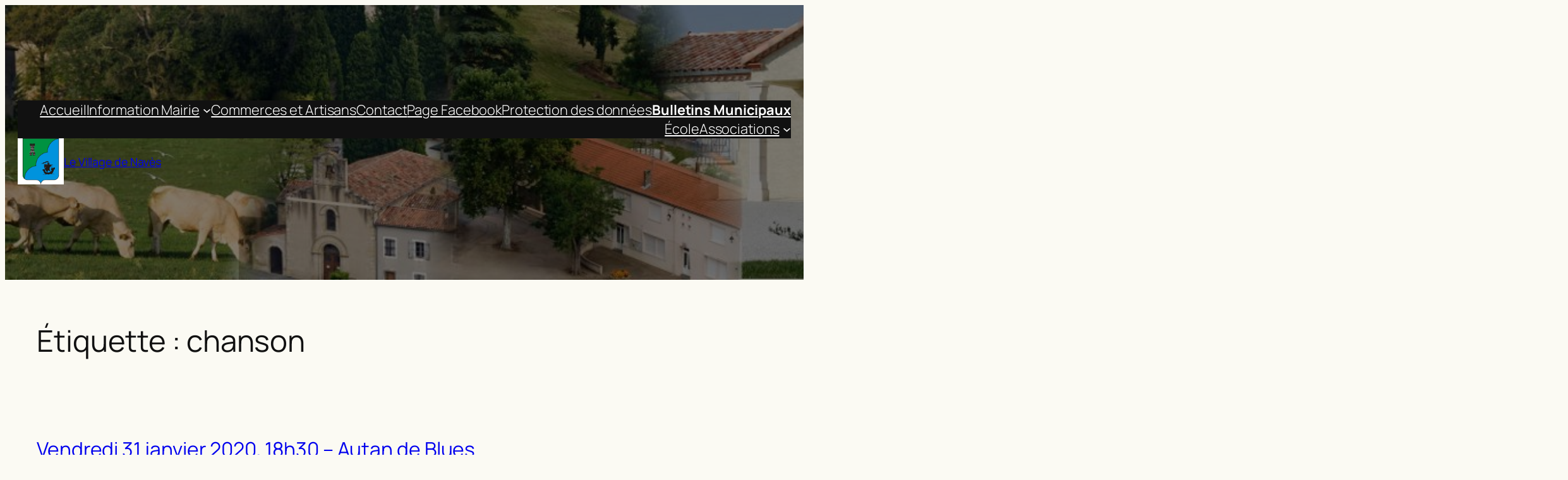

--- FILE ---
content_type: text/html; charset=UTF-8
request_url: http://www.ville-naves.fr/?tag=chanson
body_size: 21920
content:
<!DOCTYPE html>
<html lang="fr-FR" prefix="og: https://ogp.me/ns# fb: https://ogp.me/ns/fb# website: https://ogp.me/ns/website#">
<head>
	<meta charset="UTF-8" />
	

<meta name="wpsso-begin" content="wpsso structured data begin"/>
<!-- generator:1 --><meta name="generator" content="WPSSO Core 18.19.6/S"/>
<!-- generator:2 --><meta name="generator" content="WPSSO RRSSB 11.7.0/S"/>
<link rel="canonical" href="https://www.ville-naves.fr/?tag=chanson"/>
<meta property="fb:app_id" content="357662711276897"/>
<meta property="og:type" content="website"/>
<meta property="og:url" content="https://www.ville-naves.fr/?tag=chanson"/>
<meta property="og:locale" content="fr_FR"/>
<meta property="og:site_name" content="Le Village de Nav&egrave;s"/>
<meta property="og:title" content="chanson"/>
<meta property="og:description" content="Page d&#039;archives pour &eacute;tiquette chanson."/>
<meta name="twitter:domain" content="www.ville-naves.fr"/>
<meta name="twitter:title" content="chanson"/>
<meta name="twitter:description" content="Page d&#039;archives pour &eacute;tiquette chanson."/>
<meta name="twitter:card" content="summary"/>
<meta name="description" content="Page d&#039;archives pour &eacute;tiquette chanson."/>
<meta name="robots" content="follow, index, max-snippet:-1, max-image-preview:large, max-video-preview:-1"/>
<script type="application/ld+json" id="wpsso-schema-graph">{
    "@context": "https://schema.org",
    "@graph": [
        {
            "@id": "/?tag=chanson#sso/item-list/58",
            "@context": "https://schema.org",
            "@type": "ItemList",
            "mainEntityOfPage": "https://www.ville-naves.fr/?tag=chanson",
            "url": "https://www.ville-naves.fr/?tag=chanson",
            "name": "chanson",
            "description": "Page d&#039;archives pour &eacute;tiquette chanson.",
            "itemListOrder": "https://schema.org/ItemListOrderDescending",
            "itemListElement": [
                {
                    "@context": "https://schema.org",
                    "@type": "ListItem",
                    "position": 1,
                    "url": "https://www.ville-naves.fr/?p=3246"
                },
                {
                    "@context": "https://schema.org",
                    "@type": "ListItem",
                    "position": 2,
                    "url": "https://www.ville-naves.fr/?p=3149"
                },
                {
                    "@context": "https://schema.org",
                    "@type": "ListItem",
                    "position": 3,
                    "url": "https://www.ville-naves.fr/?p=3023"
                },
                {
                    "@context": "https://schema.org",
                    "@type": "ListItem",
                    "position": 4,
                    "url": "https://www.ville-naves.fr/?p=2958"
                },
                {
                    "@context": "https://schema.org",
                    "@type": "ListItem",
                    "position": 5,
                    "url": "https://www.ville-naves.fr/?p=2867"
                },
                {
                    "@context": "https://schema.org",
                    "@type": "ListItem",
                    "position": 6,
                    "url": "https://www.ville-naves.fr/?p=2757"
                },
                {
                    "@context": "https://schema.org",
                    "@type": "ListItem",
                    "position": 7,
                    "url": "https://www.ville-naves.fr/?p=2604"
                },
                {
                    "@context": "https://schema.org",
                    "@type": "ListItem",
                    "position": 8,
                    "url": "https://www.ville-naves.fr/?p=2476"
                },
                {
                    "@context": "https://schema.org",
                    "@type": "ListItem",
                    "position": 9,
                    "url": "https://www.ville-naves.fr/?p=2505"
                },
                {
                    "@context": "https://schema.org",
                    "@type": "ListItem",
                    "position": 10,
                    "url": "https://www.ville-naves.fr/?p=2356"
                }
            ]
        }
    ]
}</script>
<meta name="wpsso-end" content="wpsso structured data end"/>
<meta name="wpsso-cached" content="2026-01-01T11:46:41+00:00 for www.ville-naves.fr"/>
<meta name="wpsso-added" content="2026-01-31T11:17:07+00:00 in 0.001108 secs (40.31 MB peak)"/>

<meta name="viewport" content="width=device-width, initial-scale=1" />
	<style>img:is([sizes="auto" i], [sizes^="auto," i]) { contain-intrinsic-size: 3000px 1500px }</style>
	<title>chanson &#8211; Le Village de Navès</title>
<link rel="alternate" type="application/rss+xml" title="Le Village de Navès &raquo; Flux" href="https://www.ville-naves.fr/?feed=rss2" />
<link rel="alternate" type="application/rss+xml" title="Le Village de Navès &raquo; Flux des commentaires" href="https://www.ville-naves.fr/?feed=comments-rss2" />
<link rel="alternate" type="application/rss+xml" title="Le Village de Navès &raquo; Flux de l’étiquette chanson" href="https://www.ville-naves.fr/?feed=rss2&#038;tag=chanson" />
<script>
window._wpemojiSettings = {"baseUrl":"https:\/\/s.w.org\/images\/core\/emoji\/15.0.3\/72x72\/","ext":".png","svgUrl":"https:\/\/s.w.org\/images\/core\/emoji\/15.0.3\/svg\/","svgExt":".svg","source":{"concatemoji":"http:\/\/www.ville-naves.fr\/wp-includes\/js\/wp-emoji-release.min.js?ver=6.7.4"}};
/*! This file is auto-generated */
!function(i,n){var o,s,e;function c(e){try{var t={supportTests:e,timestamp:(new Date).valueOf()};sessionStorage.setItem(o,JSON.stringify(t))}catch(e){}}function p(e,t,n){e.clearRect(0,0,e.canvas.width,e.canvas.height),e.fillText(t,0,0);var t=new Uint32Array(e.getImageData(0,0,e.canvas.width,e.canvas.height).data),r=(e.clearRect(0,0,e.canvas.width,e.canvas.height),e.fillText(n,0,0),new Uint32Array(e.getImageData(0,0,e.canvas.width,e.canvas.height).data));return t.every(function(e,t){return e===r[t]})}function u(e,t,n){switch(t){case"flag":return n(e,"\ud83c\udff3\ufe0f\u200d\u26a7\ufe0f","\ud83c\udff3\ufe0f\u200b\u26a7\ufe0f")?!1:!n(e,"\ud83c\uddfa\ud83c\uddf3","\ud83c\uddfa\u200b\ud83c\uddf3")&&!n(e,"\ud83c\udff4\udb40\udc67\udb40\udc62\udb40\udc65\udb40\udc6e\udb40\udc67\udb40\udc7f","\ud83c\udff4\u200b\udb40\udc67\u200b\udb40\udc62\u200b\udb40\udc65\u200b\udb40\udc6e\u200b\udb40\udc67\u200b\udb40\udc7f");case"emoji":return!n(e,"\ud83d\udc26\u200d\u2b1b","\ud83d\udc26\u200b\u2b1b")}return!1}function f(e,t,n){var r="undefined"!=typeof WorkerGlobalScope&&self instanceof WorkerGlobalScope?new OffscreenCanvas(300,150):i.createElement("canvas"),a=r.getContext("2d",{willReadFrequently:!0}),o=(a.textBaseline="top",a.font="600 32px Arial",{});return e.forEach(function(e){o[e]=t(a,e,n)}),o}function t(e){var t=i.createElement("script");t.src=e,t.defer=!0,i.head.appendChild(t)}"undefined"!=typeof Promise&&(o="wpEmojiSettingsSupports",s=["flag","emoji"],n.supports={everything:!0,everythingExceptFlag:!0},e=new Promise(function(e){i.addEventListener("DOMContentLoaded",e,{once:!0})}),new Promise(function(t){var n=function(){try{var e=JSON.parse(sessionStorage.getItem(o));if("object"==typeof e&&"number"==typeof e.timestamp&&(new Date).valueOf()<e.timestamp+604800&&"object"==typeof e.supportTests)return e.supportTests}catch(e){}return null}();if(!n){if("undefined"!=typeof Worker&&"undefined"!=typeof OffscreenCanvas&&"undefined"!=typeof URL&&URL.createObjectURL&&"undefined"!=typeof Blob)try{var e="postMessage("+f.toString()+"("+[JSON.stringify(s),u.toString(),p.toString()].join(",")+"));",r=new Blob([e],{type:"text/javascript"}),a=new Worker(URL.createObjectURL(r),{name:"wpTestEmojiSupports"});return void(a.onmessage=function(e){c(n=e.data),a.terminate(),t(n)})}catch(e){}c(n=f(s,u,p))}t(n)}).then(function(e){for(var t in e)n.supports[t]=e[t],n.supports.everything=n.supports.everything&&n.supports[t],"flag"!==t&&(n.supports.everythingExceptFlag=n.supports.everythingExceptFlag&&n.supports[t]);n.supports.everythingExceptFlag=n.supports.everythingExceptFlag&&!n.supports.flag,n.DOMReady=!1,n.readyCallback=function(){n.DOMReady=!0}}).then(function(){return e}).then(function(){var e;n.supports.everything||(n.readyCallback(),(e=n.source||{}).concatemoji?t(e.concatemoji):e.wpemoji&&e.twemoji&&(t(e.twemoji),t(e.wpemoji)))}))}((window,document),window._wpemojiSettings);
</script>
<style id='wp-block-navigation-link-inline-css'>
.wp-block-navigation .wp-block-navigation-item__label{overflow-wrap:break-word}.wp-block-navigation .wp-block-navigation-item__description{display:none}.link-ui-tools{border-top:1px solid #f0f0f0;padding:8px}.link-ui-block-inserter{padding-top:8px}.link-ui-block-inserter__back{margin-left:8px;text-transform:uppercase}
</style>
<link rel='stylesheet' id='wp-block-navigation-css' href='http://www.ville-naves.fr/wp-includes/blocks/navigation/style.min.css?ver=6.7.4' media='all' />
<style id='wp-block-site-logo-inline-css'>
.wp-block-site-logo{box-sizing:border-box;line-height:0}.wp-block-site-logo a{display:inline-block;line-height:0}.wp-block-site-logo.is-default-size img{height:auto;width:120px}.wp-block-site-logo img{height:auto;max-width:100%}.wp-block-site-logo a,.wp-block-site-logo img{border-radius:inherit}.wp-block-site-logo.aligncenter{margin-left:auto;margin-right:auto;text-align:center}:root :where(.wp-block-site-logo.is-style-rounded){border-radius:9999px}
</style>
<style id='wp-block-site-title-inline-css'>
.wp-block-site-title{box-sizing:border-box}.wp-block-site-title :where(a){color:inherit;font-family:inherit;font-size:inherit;font-style:inherit;font-weight:inherit;letter-spacing:inherit;line-height:inherit;text-decoration:inherit}
</style>
<style id='wp-block-group-inline-css'>
.wp-block-group{box-sizing:border-box}:where(.wp-block-group.wp-block-group-is-layout-constrained){position:relative}
</style>
<link rel='stylesheet' id='wp-block-cover-css' href='http://www.ville-naves.fr/wp-includes/blocks/cover/style.min.css?ver=6.7.4' media='all' />
<style id='wp-block-query-title-inline-css'>
.wp-block-query-title{box-sizing:border-box}
</style>
<style id='wp-block-term-description-inline-css'>
:where(.wp-block-term-description){box-sizing:border-box;margin-bottom:var(--wp--style--block-gap);margin-top:var(--wp--style--block-gap)}.wp-block-term-description p{margin-bottom:0;margin-top:0}
</style>
<style id='wp-block-post-featured-image-inline-css'>
.wp-block-post-featured-image{margin-left:0;margin-right:0}.wp-block-post-featured-image a{display:block;height:100%}.wp-block-post-featured-image :where(img){box-sizing:border-box;height:auto;max-width:100%;vertical-align:bottom;width:100%}.wp-block-post-featured-image.alignfull img,.wp-block-post-featured-image.alignwide img{width:100%}.wp-block-post-featured-image .wp-block-post-featured-image__overlay.has-background-dim{background-color:#000;inset:0;position:absolute}.wp-block-post-featured-image{position:relative}.wp-block-post-featured-image .wp-block-post-featured-image__overlay.has-background-gradient{background-color:initial}.wp-block-post-featured-image .wp-block-post-featured-image__overlay.has-background-dim-0{opacity:0}.wp-block-post-featured-image .wp-block-post-featured-image__overlay.has-background-dim-10{opacity:.1}.wp-block-post-featured-image .wp-block-post-featured-image__overlay.has-background-dim-20{opacity:.2}.wp-block-post-featured-image .wp-block-post-featured-image__overlay.has-background-dim-30{opacity:.3}.wp-block-post-featured-image .wp-block-post-featured-image__overlay.has-background-dim-40{opacity:.4}.wp-block-post-featured-image .wp-block-post-featured-image__overlay.has-background-dim-50{opacity:.5}.wp-block-post-featured-image .wp-block-post-featured-image__overlay.has-background-dim-60{opacity:.6}.wp-block-post-featured-image .wp-block-post-featured-image__overlay.has-background-dim-70{opacity:.7}.wp-block-post-featured-image .wp-block-post-featured-image__overlay.has-background-dim-80{opacity:.8}.wp-block-post-featured-image .wp-block-post-featured-image__overlay.has-background-dim-90{opacity:.9}.wp-block-post-featured-image .wp-block-post-featured-image__overlay.has-background-dim-100{opacity:1}.wp-block-post-featured-image:where(.alignleft,.alignright){width:100%}
</style>
<style id='wp-block-post-title-inline-css'>
.wp-block-post-title{box-sizing:border-box;word-break:break-word}.wp-block-post-title :where(a){display:inline-block;font-family:inherit;font-size:inherit;font-style:inherit;font-weight:inherit;letter-spacing:inherit;line-height:inherit;text-decoration:inherit}
</style>
<style id='wp-block-post-content-inline-css'>
.wp-block-post-content{display:flow-root}
</style>
<style id='wp-block-post-date-inline-css'>
.wp-block-post-date{box-sizing:border-box}
</style>
<style id='wp-block-post-template-inline-css'>
.wp-block-post-template{list-style:none;margin-bottom:0;margin-top:0;max-width:100%;padding:0}.wp-block-post-template.is-flex-container{display:flex;flex-direction:row;flex-wrap:wrap;gap:1.25em}.wp-block-post-template.is-flex-container>li{margin:0;width:100%}@media (min-width:600px){.wp-block-post-template.is-flex-container.is-flex-container.columns-2>li{width:calc(50% - .625em)}.wp-block-post-template.is-flex-container.is-flex-container.columns-3>li{width:calc(33.33333% - .83333em)}.wp-block-post-template.is-flex-container.is-flex-container.columns-4>li{width:calc(25% - .9375em)}.wp-block-post-template.is-flex-container.is-flex-container.columns-5>li{width:calc(20% - 1em)}.wp-block-post-template.is-flex-container.is-flex-container.columns-6>li{width:calc(16.66667% - 1.04167em)}}@media (max-width:600px){.wp-block-post-template-is-layout-grid.wp-block-post-template-is-layout-grid.wp-block-post-template-is-layout-grid.wp-block-post-template-is-layout-grid{grid-template-columns:1fr}}.wp-block-post-template-is-layout-constrained>li>.alignright,.wp-block-post-template-is-layout-flow>li>.alignright{float:right;margin-inline-end:0;margin-inline-start:2em}.wp-block-post-template-is-layout-constrained>li>.alignleft,.wp-block-post-template-is-layout-flow>li>.alignleft{float:left;margin-inline-end:2em;margin-inline-start:0}.wp-block-post-template-is-layout-constrained>li>.aligncenter,.wp-block-post-template-is-layout-flow>li>.aligncenter{margin-inline-end:auto;margin-inline-start:auto}
</style>
<style id='wp-block-paragraph-inline-css'>
.is-small-text{font-size:.875em}.is-regular-text{font-size:1em}.is-large-text{font-size:2.25em}.is-larger-text{font-size:3em}.has-drop-cap:not(:focus):first-letter{float:left;font-size:8.4em;font-style:normal;font-weight:100;line-height:.68;margin:.05em .1em 0 0;text-transform:uppercase}body.rtl .has-drop-cap:not(:focus):first-letter{float:none;margin-left:.1em}p.has-drop-cap.has-background{overflow:hidden}:root :where(p.has-background){padding:1.25em 2.375em}:where(p.has-text-color:not(.has-link-color)) a{color:inherit}p.has-text-align-left[style*="writing-mode:vertical-lr"],p.has-text-align-right[style*="writing-mode:vertical-rl"]{rotate:180deg}
</style>
<style id='wp-block-query-pagination-inline-css'>
.wp-block-query-pagination.is-content-justification-space-between>.wp-block-query-pagination-next:last-of-type{margin-inline-start:auto}.wp-block-query-pagination.is-content-justification-space-between>.wp-block-query-pagination-previous:first-child{margin-inline-end:auto}.wp-block-query-pagination .wp-block-query-pagination-previous-arrow{display:inline-block;margin-right:1ch}.wp-block-query-pagination .wp-block-query-pagination-previous-arrow:not(.is-arrow-chevron){transform:scaleX(1)}.wp-block-query-pagination .wp-block-query-pagination-next-arrow{display:inline-block;margin-left:1ch}.wp-block-query-pagination .wp-block-query-pagination-next-arrow:not(.is-arrow-chevron){transform:scaleX(1)}.wp-block-query-pagination.aligncenter{justify-content:center}
</style>
<style id='wp-block-site-tagline-inline-css'>
.wp-block-site-tagline{box-sizing:border-box}
</style>
<style id='wp-block-spacer-inline-css'>
.wp-block-spacer{clear:both}
</style>
<style id='wp-block-columns-inline-css'>
.wp-block-columns{align-items:normal!important;box-sizing:border-box;display:flex;flex-wrap:wrap!important}@media (min-width:782px){.wp-block-columns{flex-wrap:nowrap!important}}.wp-block-columns.are-vertically-aligned-top{align-items:flex-start}.wp-block-columns.are-vertically-aligned-center{align-items:center}.wp-block-columns.are-vertically-aligned-bottom{align-items:flex-end}@media (max-width:781px){.wp-block-columns:not(.is-not-stacked-on-mobile)>.wp-block-column{flex-basis:100%!important}}@media (min-width:782px){.wp-block-columns:not(.is-not-stacked-on-mobile)>.wp-block-column{flex-basis:0;flex-grow:1}.wp-block-columns:not(.is-not-stacked-on-mobile)>.wp-block-column[style*=flex-basis]{flex-grow:0}}.wp-block-columns.is-not-stacked-on-mobile{flex-wrap:nowrap!important}.wp-block-columns.is-not-stacked-on-mobile>.wp-block-column{flex-basis:0;flex-grow:1}.wp-block-columns.is-not-stacked-on-mobile>.wp-block-column[style*=flex-basis]{flex-grow:0}:where(.wp-block-columns){margin-bottom:1.75em}:where(.wp-block-columns.has-background){padding:1.25em 2.375em}.wp-block-column{flex-grow:1;min-width:0;overflow-wrap:break-word;word-break:break-word}.wp-block-column.is-vertically-aligned-top{align-self:flex-start}.wp-block-column.is-vertically-aligned-center{align-self:center}.wp-block-column.is-vertically-aligned-bottom{align-self:flex-end}.wp-block-column.is-vertically-aligned-stretch{align-self:stretch}.wp-block-column.is-vertically-aligned-bottom,.wp-block-column.is-vertically-aligned-center,.wp-block-column.is-vertically-aligned-top{width:100%}
</style>
<style id='wp-emoji-styles-inline-css'>

	img.wp-smiley, img.emoji {
		display: inline !important;
		border: none !important;
		box-shadow: none !important;
		height: 1em !important;
		width: 1em !important;
		margin: 0 0.07em !important;
		vertical-align: -0.1em !important;
		background: none !important;
		padding: 0 !important;
	}
</style>
<style id='wp-block-library-inline-css'>
:root{--wp-admin-theme-color:#007cba;--wp-admin-theme-color--rgb:0,124,186;--wp-admin-theme-color-darker-10:#006ba1;--wp-admin-theme-color-darker-10--rgb:0,107,161;--wp-admin-theme-color-darker-20:#005a87;--wp-admin-theme-color-darker-20--rgb:0,90,135;--wp-admin-border-width-focus:2px;--wp-block-synced-color:#7a00df;--wp-block-synced-color--rgb:122,0,223;--wp-bound-block-color:var(--wp-block-synced-color)}@media (min-resolution:192dpi){:root{--wp-admin-border-width-focus:1.5px}}.wp-element-button{cursor:pointer}:root{--wp--preset--font-size--normal:16px;--wp--preset--font-size--huge:42px}:root .has-very-light-gray-background-color{background-color:#eee}:root .has-very-dark-gray-background-color{background-color:#313131}:root .has-very-light-gray-color{color:#eee}:root .has-very-dark-gray-color{color:#313131}:root .has-vivid-green-cyan-to-vivid-cyan-blue-gradient-background{background:linear-gradient(135deg,#00d084,#0693e3)}:root .has-purple-crush-gradient-background{background:linear-gradient(135deg,#34e2e4,#4721fb 50%,#ab1dfe)}:root .has-hazy-dawn-gradient-background{background:linear-gradient(135deg,#faaca8,#dad0ec)}:root .has-subdued-olive-gradient-background{background:linear-gradient(135deg,#fafae1,#67a671)}:root .has-atomic-cream-gradient-background{background:linear-gradient(135deg,#fdd79a,#004a59)}:root .has-nightshade-gradient-background{background:linear-gradient(135deg,#330968,#31cdcf)}:root .has-midnight-gradient-background{background:linear-gradient(135deg,#020381,#2874fc)}.has-regular-font-size{font-size:1em}.has-larger-font-size{font-size:2.625em}.has-normal-font-size{font-size:var(--wp--preset--font-size--normal)}.has-huge-font-size{font-size:var(--wp--preset--font-size--huge)}.has-text-align-center{text-align:center}.has-text-align-left{text-align:left}.has-text-align-right{text-align:right}#end-resizable-editor-section{display:none}.aligncenter{clear:both}.items-justified-left{justify-content:flex-start}.items-justified-center{justify-content:center}.items-justified-right{justify-content:flex-end}.items-justified-space-between{justify-content:space-between}.screen-reader-text{border:0;clip:rect(1px,1px,1px,1px);clip-path:inset(50%);height:1px;margin:-1px;overflow:hidden;padding:0;position:absolute;width:1px;word-wrap:normal!important}.screen-reader-text:focus{background-color:#ddd;clip:auto!important;clip-path:none;color:#444;display:block;font-size:1em;height:auto;left:5px;line-height:normal;padding:15px 23px 14px;text-decoration:none;top:5px;width:auto;z-index:100000}html :where(.has-border-color){border-style:solid}html :where([style*=border-top-color]){border-top-style:solid}html :where([style*=border-right-color]){border-right-style:solid}html :where([style*=border-bottom-color]){border-bottom-style:solid}html :where([style*=border-left-color]){border-left-style:solid}html :where([style*=border-width]){border-style:solid}html :where([style*=border-top-width]){border-top-style:solid}html :where([style*=border-right-width]){border-right-style:solid}html :where([style*=border-bottom-width]){border-bottom-style:solid}html :where([style*=border-left-width]){border-left-style:solid}html :where(img[class*=wp-image-]){height:auto;max-width:100%}:where(figure){margin:0 0 1em}html :where(.is-position-sticky){--wp-admin--admin-bar--position-offset:var(--wp-admin--admin-bar--height,0px)}@media screen and (max-width:600px){html :where(.is-position-sticky){--wp-admin--admin-bar--position-offset:0px}}
</style>
<style id='global-styles-inline-css'>
:root{--wp--preset--aspect-ratio--square: 1;--wp--preset--aspect-ratio--4-3: 4/3;--wp--preset--aspect-ratio--3-4: 3/4;--wp--preset--aspect-ratio--3-2: 3/2;--wp--preset--aspect-ratio--2-3: 2/3;--wp--preset--aspect-ratio--16-9: 16/9;--wp--preset--aspect-ratio--9-16: 9/16;--wp--preset--color--black: #000000;--wp--preset--color--cyan-bluish-gray: #abb8c3;--wp--preset--color--white: #ffffff;--wp--preset--color--pale-pink: #f78da7;--wp--preset--color--vivid-red: #cf2e2e;--wp--preset--color--luminous-vivid-orange: #ff6900;--wp--preset--color--luminous-vivid-amber: #fcb900;--wp--preset--color--light-green-cyan: #7bdcb5;--wp--preset--color--vivid-green-cyan: #00d084;--wp--preset--color--pale-cyan-blue: #8ed1fc;--wp--preset--color--vivid-cyan-blue: #0693e3;--wp--preset--color--vivid-purple: #9b51e0;--wp--preset--color--base: #FFFFFF;--wp--preset--color--contrast: #111111;--wp--preset--color--accent-1: #FFEE58;--wp--preset--color--accent-2: #F6CFF4;--wp--preset--color--accent-3: #503AA8;--wp--preset--color--accent-4: #686868;--wp--preset--color--accent-5: #FBFAF3;--wp--preset--color--accent-6: color-mix(in srgb, currentColor 20%, transparent);--wp--preset--gradient--vivid-cyan-blue-to-vivid-purple: linear-gradient(135deg,rgba(6,147,227,1) 0%,rgb(155,81,224) 100%);--wp--preset--gradient--light-green-cyan-to-vivid-green-cyan: linear-gradient(135deg,rgb(122,220,180) 0%,rgb(0,208,130) 100%);--wp--preset--gradient--luminous-vivid-amber-to-luminous-vivid-orange: linear-gradient(135deg,rgba(252,185,0,1) 0%,rgba(255,105,0,1) 100%);--wp--preset--gradient--luminous-vivid-orange-to-vivid-red: linear-gradient(135deg,rgba(255,105,0,1) 0%,rgb(207,46,46) 100%);--wp--preset--gradient--very-light-gray-to-cyan-bluish-gray: linear-gradient(135deg,rgb(238,238,238) 0%,rgb(169,184,195) 100%);--wp--preset--gradient--cool-to-warm-spectrum: linear-gradient(135deg,rgb(74,234,220) 0%,rgb(151,120,209) 20%,rgb(207,42,186) 40%,rgb(238,44,130) 60%,rgb(251,105,98) 80%,rgb(254,248,76) 100%);--wp--preset--gradient--blush-light-purple: linear-gradient(135deg,rgb(255,206,236) 0%,rgb(152,150,240) 100%);--wp--preset--gradient--blush-bordeaux: linear-gradient(135deg,rgb(254,205,165) 0%,rgb(254,45,45) 50%,rgb(107,0,62) 100%);--wp--preset--gradient--luminous-dusk: linear-gradient(135deg,rgb(255,203,112) 0%,rgb(199,81,192) 50%,rgb(65,88,208) 100%);--wp--preset--gradient--pale-ocean: linear-gradient(135deg,rgb(255,245,203) 0%,rgb(182,227,212) 50%,rgb(51,167,181) 100%);--wp--preset--gradient--electric-grass: linear-gradient(135deg,rgb(202,248,128) 0%,rgb(113,206,126) 100%);--wp--preset--gradient--midnight: linear-gradient(135deg,rgb(2,3,129) 0%,rgb(40,116,252) 100%);--wp--preset--font-size--small: 0.875rem;--wp--preset--font-size--medium: clamp(1rem, 1rem + ((1vw - 0.2rem) * 0.196), 1.125rem);--wp--preset--font-size--large: clamp(1.125rem, 1.125rem + ((1vw - 0.2rem) * 0.392), 1.375rem);--wp--preset--font-size--x-large: clamp(1.75rem, 1.75rem + ((1vw - 0.2rem) * 0.392), 2rem);--wp--preset--font-size--xx-large: clamp(2.15rem, 2.15rem + ((1vw - 0.2rem) * 1.333), 3rem);--wp--preset--font-family--manrope: Manrope, sans-serif;--wp--preset--font-family--fira-code: "Fira Code", monospace;--wp--preset--spacing--20: 10px;--wp--preset--spacing--30: 20px;--wp--preset--spacing--40: 30px;--wp--preset--spacing--50: clamp(30px, 5vw, 50px);--wp--preset--spacing--60: clamp(30px, 7vw, 70px);--wp--preset--spacing--70: clamp(50px, 7vw, 90px);--wp--preset--spacing--80: clamp(70px, 10vw, 140px);--wp--preset--shadow--natural: 6px 6px 9px rgba(0, 0, 0, 0.2);--wp--preset--shadow--deep: 12px 12px 50px rgba(0, 0, 0, 0.4);--wp--preset--shadow--sharp: 6px 6px 0px rgba(0, 0, 0, 0.2);--wp--preset--shadow--outlined: 6px 6px 0px -3px rgba(255, 255, 255, 1), 6px 6px rgba(0, 0, 0, 1);--wp--preset--shadow--crisp: 6px 6px 0px rgba(0, 0, 0, 1);}:root { --wp--style--global--content-size: 645px;--wp--style--global--wide-size: 1340px; }:where(body) { margin: 0; }.wp-site-blocks { padding-top: var(--wp--style--root--padding-top); padding-bottom: var(--wp--style--root--padding-bottom); }.has-global-padding { padding-right: var(--wp--style--root--padding-right); padding-left: var(--wp--style--root--padding-left); }.has-global-padding > .alignfull { margin-right: calc(var(--wp--style--root--padding-right) * -1); margin-left: calc(var(--wp--style--root--padding-left) * -1); }.has-global-padding :where(:not(.alignfull.is-layout-flow) > .has-global-padding:not(.wp-block-block, .alignfull)) { padding-right: 0; padding-left: 0; }.has-global-padding :where(:not(.alignfull.is-layout-flow) > .has-global-padding:not(.wp-block-block, .alignfull)) > .alignfull { margin-left: 0; margin-right: 0; }.wp-site-blocks > .alignleft { float: left; margin-right: 2em; }.wp-site-blocks > .alignright { float: right; margin-left: 2em; }.wp-site-blocks > .aligncenter { justify-content: center; margin-left: auto; margin-right: auto; }:where(.wp-site-blocks) > * { margin-block-start: 1.2rem; margin-block-end: 0; }:where(.wp-site-blocks) > :first-child { margin-block-start: 0; }:where(.wp-site-blocks) > :last-child { margin-block-end: 0; }:root { --wp--style--block-gap: 1.2rem; }:root :where(.is-layout-flow) > :first-child{margin-block-start: 0;}:root :where(.is-layout-flow) > :last-child{margin-block-end: 0;}:root :where(.is-layout-flow) > *{margin-block-start: 1.2rem;margin-block-end: 0;}:root :where(.is-layout-constrained) > :first-child{margin-block-start: 0;}:root :where(.is-layout-constrained) > :last-child{margin-block-end: 0;}:root :where(.is-layout-constrained) > *{margin-block-start: 1.2rem;margin-block-end: 0;}:root :where(.is-layout-flex){gap: 1.2rem;}:root :where(.is-layout-grid){gap: 1.2rem;}.is-layout-flow > .alignleft{float: left;margin-inline-start: 0;margin-inline-end: 2em;}.is-layout-flow > .alignright{float: right;margin-inline-start: 2em;margin-inline-end: 0;}.is-layout-flow > .aligncenter{margin-left: auto !important;margin-right: auto !important;}.is-layout-constrained > .alignleft{float: left;margin-inline-start: 0;margin-inline-end: 2em;}.is-layout-constrained > .alignright{float: right;margin-inline-start: 2em;margin-inline-end: 0;}.is-layout-constrained > .aligncenter{margin-left: auto !important;margin-right: auto !important;}.is-layout-constrained > :where(:not(.alignleft):not(.alignright):not(.alignfull)){max-width: var(--wp--style--global--content-size);margin-left: auto !important;margin-right: auto !important;}.is-layout-constrained > .alignwide{max-width: var(--wp--style--global--wide-size);}body .is-layout-flex{display: flex;}.is-layout-flex{flex-wrap: wrap;align-items: center;}.is-layout-flex > :is(*, div){margin: 0;}body .is-layout-grid{display: grid;}.is-layout-grid > :is(*, div){margin: 0;}body{background-color: var(--wp--preset--color--accent-5);color: var(--wp--preset--color--contrast);font-family: var(--wp--preset--font-family--manrope);font-size: var(--wp--preset--font-size--large);font-weight: 300;letter-spacing: -0.1px;line-height: 1.4;--wp--style--root--padding-top: 0px;--wp--style--root--padding-right: var(--wp--preset--spacing--50);--wp--style--root--padding-bottom: 0px;--wp--style--root--padding-left: var(--wp--preset--spacing--50);}a:where(:not(.wp-element-button)){color: currentColor;text-decoration: underline;}:root :where(a:where(:not(.wp-element-button)):hover){text-decoration: none;}h1, h2, h3, h4, h5, h6{font-weight: 400;letter-spacing: -0.1px;line-height: 1.125;}h1{font-size: var(--wp--preset--font-size--xx-large);}h2{font-size: var(--wp--preset--font-size--x-large);}h3{font-size: var(--wp--preset--font-size--large);}h4{font-size: var(--wp--preset--font-size--medium);}h5{font-size: var(--wp--preset--font-size--small);letter-spacing: 0.5px;}h6{font-size: var(--wp--preset--font-size--small);font-weight: 700;letter-spacing: 1.4px;text-transform: uppercase;}:root :where(.wp-element-button, .wp-block-button__link){background-color: var(--wp--preset--color--contrast);border-width: 0;color: var(--wp--preset--color--base);font-family: inherit;font-size: var(--wp--preset--font-size--medium);line-height: inherit;padding-top: 1rem;padding-right: 2.25rem;padding-bottom: 1rem;padding-left: 2.25rem;text-decoration: none;}:root :where(.wp-element-button:hover, .wp-block-button__link:hover){background-color: color-mix(in srgb, var(--wp--preset--color--contrast) 85%, transparent);border-color: transparent;color: var(--wp--preset--color--base);}:root :where(.wp-element-button:focus, .wp-block-button__link:focus){outline-color: var(--wp--preset--color--accent-4);outline-offset: 2px;}:root :where(.wp-element-caption, .wp-block-audio figcaption, .wp-block-embed figcaption, .wp-block-gallery figcaption, .wp-block-image figcaption, .wp-block-table figcaption, .wp-block-video figcaption){font-size: var(--wp--preset--font-size--small);line-height: 1.4;}.has-black-color{color: var(--wp--preset--color--black) !important;}.has-cyan-bluish-gray-color{color: var(--wp--preset--color--cyan-bluish-gray) !important;}.has-white-color{color: var(--wp--preset--color--white) !important;}.has-pale-pink-color{color: var(--wp--preset--color--pale-pink) !important;}.has-vivid-red-color{color: var(--wp--preset--color--vivid-red) !important;}.has-luminous-vivid-orange-color{color: var(--wp--preset--color--luminous-vivid-orange) !important;}.has-luminous-vivid-amber-color{color: var(--wp--preset--color--luminous-vivid-amber) !important;}.has-light-green-cyan-color{color: var(--wp--preset--color--light-green-cyan) !important;}.has-vivid-green-cyan-color{color: var(--wp--preset--color--vivid-green-cyan) !important;}.has-pale-cyan-blue-color{color: var(--wp--preset--color--pale-cyan-blue) !important;}.has-vivid-cyan-blue-color{color: var(--wp--preset--color--vivid-cyan-blue) !important;}.has-vivid-purple-color{color: var(--wp--preset--color--vivid-purple) !important;}.has-base-color{color: var(--wp--preset--color--base) !important;}.has-contrast-color{color: var(--wp--preset--color--contrast) !important;}.has-accent-1-color{color: var(--wp--preset--color--accent-1) !important;}.has-accent-2-color{color: var(--wp--preset--color--accent-2) !important;}.has-accent-3-color{color: var(--wp--preset--color--accent-3) !important;}.has-accent-4-color{color: var(--wp--preset--color--accent-4) !important;}.has-accent-5-color{color: var(--wp--preset--color--accent-5) !important;}.has-accent-6-color{color: var(--wp--preset--color--accent-6) !important;}.has-black-background-color{background-color: var(--wp--preset--color--black) !important;}.has-cyan-bluish-gray-background-color{background-color: var(--wp--preset--color--cyan-bluish-gray) !important;}.has-white-background-color{background-color: var(--wp--preset--color--white) !important;}.has-pale-pink-background-color{background-color: var(--wp--preset--color--pale-pink) !important;}.has-vivid-red-background-color{background-color: var(--wp--preset--color--vivid-red) !important;}.has-luminous-vivid-orange-background-color{background-color: var(--wp--preset--color--luminous-vivid-orange) !important;}.has-luminous-vivid-amber-background-color{background-color: var(--wp--preset--color--luminous-vivid-amber) !important;}.has-light-green-cyan-background-color{background-color: var(--wp--preset--color--light-green-cyan) !important;}.has-vivid-green-cyan-background-color{background-color: var(--wp--preset--color--vivid-green-cyan) !important;}.has-pale-cyan-blue-background-color{background-color: var(--wp--preset--color--pale-cyan-blue) !important;}.has-vivid-cyan-blue-background-color{background-color: var(--wp--preset--color--vivid-cyan-blue) !important;}.has-vivid-purple-background-color{background-color: var(--wp--preset--color--vivid-purple) !important;}.has-base-background-color{background-color: var(--wp--preset--color--base) !important;}.has-contrast-background-color{background-color: var(--wp--preset--color--contrast) !important;}.has-accent-1-background-color{background-color: var(--wp--preset--color--accent-1) !important;}.has-accent-2-background-color{background-color: var(--wp--preset--color--accent-2) !important;}.has-accent-3-background-color{background-color: var(--wp--preset--color--accent-3) !important;}.has-accent-4-background-color{background-color: var(--wp--preset--color--accent-4) !important;}.has-accent-5-background-color{background-color: var(--wp--preset--color--accent-5) !important;}.has-accent-6-background-color{background-color: var(--wp--preset--color--accent-6) !important;}.has-black-border-color{border-color: var(--wp--preset--color--black) !important;}.has-cyan-bluish-gray-border-color{border-color: var(--wp--preset--color--cyan-bluish-gray) !important;}.has-white-border-color{border-color: var(--wp--preset--color--white) !important;}.has-pale-pink-border-color{border-color: var(--wp--preset--color--pale-pink) !important;}.has-vivid-red-border-color{border-color: var(--wp--preset--color--vivid-red) !important;}.has-luminous-vivid-orange-border-color{border-color: var(--wp--preset--color--luminous-vivid-orange) !important;}.has-luminous-vivid-amber-border-color{border-color: var(--wp--preset--color--luminous-vivid-amber) !important;}.has-light-green-cyan-border-color{border-color: var(--wp--preset--color--light-green-cyan) !important;}.has-vivid-green-cyan-border-color{border-color: var(--wp--preset--color--vivid-green-cyan) !important;}.has-pale-cyan-blue-border-color{border-color: var(--wp--preset--color--pale-cyan-blue) !important;}.has-vivid-cyan-blue-border-color{border-color: var(--wp--preset--color--vivid-cyan-blue) !important;}.has-vivid-purple-border-color{border-color: var(--wp--preset--color--vivid-purple) !important;}.has-base-border-color{border-color: var(--wp--preset--color--base) !important;}.has-contrast-border-color{border-color: var(--wp--preset--color--contrast) !important;}.has-accent-1-border-color{border-color: var(--wp--preset--color--accent-1) !important;}.has-accent-2-border-color{border-color: var(--wp--preset--color--accent-2) !important;}.has-accent-3-border-color{border-color: var(--wp--preset--color--accent-3) !important;}.has-accent-4-border-color{border-color: var(--wp--preset--color--accent-4) !important;}.has-accent-5-border-color{border-color: var(--wp--preset--color--accent-5) !important;}.has-accent-6-border-color{border-color: var(--wp--preset--color--accent-6) !important;}.has-vivid-cyan-blue-to-vivid-purple-gradient-background{background: var(--wp--preset--gradient--vivid-cyan-blue-to-vivid-purple) !important;}.has-light-green-cyan-to-vivid-green-cyan-gradient-background{background: var(--wp--preset--gradient--light-green-cyan-to-vivid-green-cyan) !important;}.has-luminous-vivid-amber-to-luminous-vivid-orange-gradient-background{background: var(--wp--preset--gradient--luminous-vivid-amber-to-luminous-vivid-orange) !important;}.has-luminous-vivid-orange-to-vivid-red-gradient-background{background: var(--wp--preset--gradient--luminous-vivid-orange-to-vivid-red) !important;}.has-very-light-gray-to-cyan-bluish-gray-gradient-background{background: var(--wp--preset--gradient--very-light-gray-to-cyan-bluish-gray) !important;}.has-cool-to-warm-spectrum-gradient-background{background: var(--wp--preset--gradient--cool-to-warm-spectrum) !important;}.has-blush-light-purple-gradient-background{background: var(--wp--preset--gradient--blush-light-purple) !important;}.has-blush-bordeaux-gradient-background{background: var(--wp--preset--gradient--blush-bordeaux) !important;}.has-luminous-dusk-gradient-background{background: var(--wp--preset--gradient--luminous-dusk) !important;}.has-pale-ocean-gradient-background{background: var(--wp--preset--gradient--pale-ocean) !important;}.has-electric-grass-gradient-background{background: var(--wp--preset--gradient--electric-grass) !important;}.has-midnight-gradient-background{background: var(--wp--preset--gradient--midnight) !important;}.has-small-font-size{font-size: var(--wp--preset--font-size--small) !important;}.has-medium-font-size{font-size: var(--wp--preset--font-size--medium) !important;}.has-large-font-size{font-size: var(--wp--preset--font-size--large) !important;}.has-x-large-font-size{font-size: var(--wp--preset--font-size--x-large) !important;}.has-xx-large-font-size{font-size: var(--wp--preset--font-size--xx-large) !important;}.has-manrope-font-family{font-family: var(--wp--preset--font-family--manrope) !important;}.has-fira-code-font-family{font-family: var(--wp--preset--font-family--fira-code) !important;}
:root :where(.wp-block-post-template-is-layout-flow) > :first-child{margin-block-start: 0;}:root :where(.wp-block-post-template-is-layout-flow) > :last-child{margin-block-end: 0;}:root :where(.wp-block-post-template-is-layout-flow) > *{margin-block-start: var(--wp--preset--spacing--50);margin-block-end: 0;}:root :where(.wp-block-post-template-is-layout-constrained) > :first-child{margin-block-start: 0;}:root :where(.wp-block-post-template-is-layout-constrained) > :last-child{margin-block-end: 0;}:root :where(.wp-block-post-template-is-layout-constrained) > *{margin-block-start: var(--wp--preset--spacing--50);margin-block-end: 0;}:root :where(.wp-block-post-template-is-layout-flex){gap: var(--wp--preset--spacing--50);}:root :where(.wp-block-post-template-is-layout-grid){gap: var(--wp--preset--spacing--50);}
:root :where(.wp-block-columns-is-layout-flow) > :first-child{margin-block-start: 0;}:root :where(.wp-block-columns-is-layout-flow) > :last-child{margin-block-end: 0;}:root :where(.wp-block-columns-is-layout-flow) > *{margin-block-start: var(--wp--preset--spacing--50);margin-block-end: 0;}:root :where(.wp-block-columns-is-layout-constrained) > :first-child{margin-block-start: 0;}:root :where(.wp-block-columns-is-layout-constrained) > :last-child{margin-block-end: 0;}:root :where(.wp-block-columns-is-layout-constrained) > *{margin-block-start: var(--wp--preset--spacing--50);margin-block-end: 0;}:root :where(.wp-block-columns-is-layout-flex){gap: var(--wp--preset--spacing--50);}:root :where(.wp-block-columns-is-layout-grid){gap: var(--wp--preset--spacing--50);}
:root :where(.wp-block-post-date){color: var(--wp--preset--color--accent-4);font-size: var(--wp--preset--font-size--small);}
:root :where(.wp-block-post-date a:where(:not(.wp-element-button))){color: var(--wp--preset--color--accent-4);text-decoration: none;}
:root :where(.wp-block-post-date a:where(:not(.wp-element-button)):hover){text-decoration: underline;}
:root :where(.wp-block-post-title a:where(:not(.wp-element-button))){text-decoration: none;}
:root :where(.wp-block-post-title a:where(:not(.wp-element-button)):hover){text-decoration: underline;}
:root :where(.wp-block-query-pagination){font-size: var(--wp--preset--font-size--medium);font-weight: 500;}
:root :where(.wp-block-site-tagline){font-size: var(--wp--preset--font-size--medium);}
:root :where(.wp-block-site-title){font-weight: 700;letter-spacing: -.5px;}
:root :where(.wp-block-site-title a:where(:not(.wp-element-button))){text-decoration: none;}
:root :where(.wp-block-site-title a:where(:not(.wp-element-button)):hover){text-decoration: underline;}
:root :where(.wp-block-term-description){font-size: var(--wp--preset--font-size--medium);}
:root :where(.wp-block-navigation){font-size: var(--wp--preset--font-size--medium);}
:root :where(.wp-block-navigation a:where(:not(.wp-element-button))){text-decoration: none;}
:root :where(.wp-block-navigation a:where(:not(.wp-element-button)):hover){text-decoration: underline;}
</style>
<style id='core-block-supports-inline-css'>
.wp-elements-93fb94e27f741cc52df51e2727ffafcb a:where(:not(.wp-element-button)){color:var(--wp--preset--color--base);}.wp-container-core-navigation-is-layout-1{justify-content:flex-end;}.wp-elements-e24c80986e13ab3d929b38d6b46e3019 a:where(:not(.wp-element-button)){color:var(--wp--preset--color--background);}.wp-container-core-group-is-layout-1{align-items:center;}.wp-container-core-group-is-layout-2{justify-content:flex-start;}.wp-container-core-query-pagination-is-layout-1{justify-content:space-between;}.wp-container-core-columns-is-layout-1{flex-wrap:nowrap;}.wp-container-core-navigation-is-layout-2{flex-direction:column;align-items:flex-start;}.wp-container-core-navigation-is-layout-3{flex-direction:column;align-items:flex-start;}.wp-container-core-group-is-layout-17{gap:var(--wp--preset--spacing--80);justify-content:space-between;align-items:flex-start;}.wp-container-core-group-is-layout-18{justify-content:space-between;align-items:flex-start;}.wp-container-core-group-is-layout-19{gap:var(--wp--preset--spacing--20);justify-content:space-between;}
</style>
<style id='wp-block-template-skip-link-inline-css'>

		.skip-link.screen-reader-text {
			border: 0;
			clip: rect(1px,1px,1px,1px);
			clip-path: inset(50%);
			height: 1px;
			margin: -1px;
			overflow: hidden;
			padding: 0;
			position: absolute !important;
			width: 1px;
			word-wrap: normal !important;
		}

		.skip-link.screen-reader-text:focus {
			background-color: #eee;
			clip: auto !important;
			clip-path: none;
			color: #444;
			display: block;
			font-size: 1em;
			height: auto;
			left: 5px;
			line-height: normal;
			padding: 15px 23px 14px;
			text-decoration: none;
			top: 5px;
			width: auto;
			z-index: 100000;
		}
</style>
<link rel='stylesheet' id='twentytwentyfive-style-css' href='http://www.ville-naves.fr/wp-content/themes/twentytwentyfive/style.css?ver=1.1' media='all' />
<link rel='stylesheet' id='rrssb-css' href='http://www.ville-naves.fr/wp-content/plugins/wpsso-rrssb/css/ext/rrssb.min.css?ver=11.7.0' media='all' />
<link rel='stylesheet' id='wpsso_rrssb_sharing_css-css' href='http://www.ville-naves.fr/wp-content/cache/wpsso/rrssb-styles-id-1.min.css?ver=1769535574' media='all' />
<script src="http://www.ville-naves.fr/wp-includes/js/jquery/jquery.min.js?ver=3.7.1" id="jquery-core-js"></script>
<script src="http://www.ville-naves.fr/wp-includes/js/jquery/jquery-migrate.min.js?ver=3.4.1" id="jquery-migrate-js"></script>
<link rel="https://api.w.org/" href="https://www.ville-naves.fr/index.php?rest_route=/" /><link rel="alternate" title="JSON" type="application/json" href="https://www.ville-naves.fr/index.php?rest_route=/wp/v2/tags/58" /><link rel="EditURI" type="application/rsd+xml" title="RSD" href="https://www.ville-naves.fr/xmlrpc.php?rsd" />
<meta name="generator" content="WordPress 6.7.4" />

<link rel="stylesheet" href="http://www.ville-naves.fr/wp-content/plugins/count-per-day/counter.css" type="text/css" />
	<link rel="stylesheet" href="http://www.ville-naves.fr/wp-content/plugins/shutter-reloaded/shutter-reloaded.css?ver=2.4" type="text/css" media="screen" />
	<style type='text/css'>
div#shNavBar {background-color:#000000;}
</style>
<script type="importmap" id="wp-importmap">
{"imports":{"@wordpress\/interactivity":"http:\/\/www.ville-naves.fr\/wp-includes\/js\/dist\/script-modules\/interactivity\/index.min.js?ver=907ea3b2f317a78b7b9b"}}
</script>
<script type="module" src="http://www.ville-naves.fr/wp-includes/js/dist/script-modules/block-library/navigation/view.min.js?ver=8ff192874fc8910a284c" id="@wordpress/block-library/navigation/view-js-module"></script>
<link rel="modulepreload" href="http://www.ville-naves.fr/wp-includes/js/dist/script-modules/interactivity/index.min.js?ver=907ea3b2f317a78b7b9b" id="@wordpress/interactivity-js-modulepreload"><style class='wp-fonts-local'>
@font-face{font-family:Manrope;font-style:normal;font-weight:200 800;font-display:fallback;src:url('http://www.ville-naves.fr/wp-content/themes/twentytwentyfive/assets/fonts/manrope/Manrope-VariableFont_wght.woff2') format('woff2');}
@font-face{font-family:"Fira Code";font-style:normal;font-weight:300 700;font-display:fallback;src:url('http://www.ville-naves.fr/wp-content/themes/twentytwentyfive/assets/fonts/fira-code/FiraCode-VariableFont_wght.woff2') format('woff2');}
</style>
<link rel="icon" href="https://www.ville-naves.fr/wp-content/uploads/cropped-blason-naves-1-32x32.png" sizes="32x32" />
<link rel="icon" href="https://www.ville-naves.fr/wp-content/uploads/cropped-blason-naves-1-192x192.png" sizes="192x192" />
<link rel="apple-touch-icon" href="https://www.ville-naves.fr/wp-content/uploads/cropped-blason-naves-1-180x180.png" />
<meta name="msapplication-TileImage" content="https://www.ville-naves.fr/wp-content/uploads/cropped-blason-naves-1-270x270.png" />
</head>

<body class="archive tag tag-chanson tag-58 wp-custom-logo wp-embed-responsive wpsso-term-58-tax-post_tag">

<div class="wp-site-blocks"><header class="wp-block-template-part">
<div class="wp-block-group alignfull has-global-padding is-layout-constrained wp-block-group-is-layout-constrained">
<div class="wp-block-cover alignfull" style="padding-top:var(--wp--preset--spacing--30);padding-right:var(--wp--preset--spacing--30);padding-bottom:var(--wp--preset--spacing--30);padding-left:var(--wp--preset--spacing--30);min-height:435px;aspect-ratio:unset;"><span aria-hidden="true" class="wp-block-cover__background has-black-background-color has-background-dim"></span><img fetchpriority="high" decoding="async" width="961" height="240" class="wp-block-cover__image-background wp-image-4572" alt="" src="https://www.ville-naves.fr/wp-content/uploads/bandeauvn-1.jpg" data-object-fit="cover" srcset="https://www.ville-naves.fr/wp-content/uploads/bandeauvn-1.jpg 961w, https://www.ville-naves.fr/wp-content/uploads/bandeauvn-1-300x75.jpg 300w, https://www.ville-naves.fr/wp-content/uploads/bandeauvn-1-768x192.jpg 768w, https://www.ville-naves.fr/wp-content/uploads/bandeauvn-1-560x140.jpg 560w, https://www.ville-naves.fr/wp-content/uploads/bandeauvn-1-260x65.jpg 260w, https://www.ville-naves.fr/wp-content/uploads/bandeauvn-1-160x40.jpg 160w" sizes="(max-width: 961px) 100vw, 961px" /><div class="wp-block-cover__inner-container is-layout-flow wp-block-cover-is-layout-flow">
<div class="wp-block-group alignwide has-base-color has-text-color has-link-color wp-elements-93fb94e27f741cc52df51e2727ffafcb is-content-justification-left is-layout-flex wp-container-core-group-is-layout-2 wp-block-group-is-layout-flex" style="margin-top:0;margin-bottom:0"><nav class="has-text-color has-white-color has-background has-contrast-background-color is-responsive items-justified-right wp-block-navigation is-content-justification-right is-layout-flex wp-container-core-navigation-is-layout-1 wp-block-navigation-is-layout-flex" aria-label="Navigation" 
		 data-wp-interactive="core/navigation" data-wp-context='{"overlayOpenedBy":{"click":false,"hover":false,"focus":false},"type":"overlay","roleAttribute":"","ariaLabel":"Menu"}'><button aria-haspopup="dialog" aria-label="Ouvrir le menu" class="wp-block-navigation__responsive-container-open " 
				data-wp-on-async--click="actions.openMenuOnClick"
				data-wp-on--keydown="actions.handleMenuKeydown"
			><svg width="24" height="24" xmlns="http://www.w3.org/2000/svg" viewBox="0 0 24 24" aria-hidden="true" focusable="false"><rect x="4" y="7.5" width="16" height="1.5" /><rect x="4" y="15" width="16" height="1.5" /></svg></button>
				<div class="wp-block-navigation__responsive-container  "  id="modal-1" 
				data-wp-class--has-modal-open="state.isMenuOpen"
				data-wp-class--is-menu-open="state.isMenuOpen"
				data-wp-watch="callbacks.initMenu"
				data-wp-on--keydown="actions.handleMenuKeydown"
				data-wp-on-async--focusout="actions.handleMenuFocusout"
				tabindex="-1"
			>
					<div class="wp-block-navigation__responsive-close" tabindex="-1">
						<div class="wp-block-navigation__responsive-dialog" 
				data-wp-bind--aria-modal="state.ariaModal"
				data-wp-bind--aria-label="state.ariaLabel"
				data-wp-bind--role="state.roleAttribute"
			>
							<button aria-label="Fermer le menu" class="wp-block-navigation__responsive-container-close" 
				data-wp-on-async--click="actions.closeMenuOnClick"
			><svg xmlns="http://www.w3.org/2000/svg" viewBox="0 0 24 24" width="24" height="24" aria-hidden="true" focusable="false"><path d="m13.06 12 6.47-6.47-1.06-1.06L12 10.94 5.53 4.47 4.47 5.53 10.94 12l-6.47 6.47 1.06 1.06L12 13.06l6.47 6.47 1.06-1.06L13.06 12Z"></path></svg></button>
							<div class="wp-block-navigation__responsive-container-content" 
				data-wp-watch="callbacks.focusFirstElement"
			 id="modal-1-content">
								<ul class="wp-block-navigation__container has-text-color has-white-color has-background has-contrast-background-color is-responsive items-justified-right wp-block-navigation"><li class=" wp-block-navigation-item  menu-item menu-item-type-custom menu-item-object-custom menu-item-home wp-block-navigation-link"><a class="wp-block-navigation-item__content"  href="http://www.ville-naves.fr/" title=""><span class="wp-block-navigation-item__label">Accueil</span></a></li><li data-wp-context="{ &quot;submenuOpenedBy&quot;: { &quot;click&quot;: false, &quot;hover&quot;: false, &quot;focus&quot;: false }, &quot;type&quot;: &quot;submenu&quot;, &quot;modal&quot;: null }" data-wp-interactive="core/navigation" data-wp-on--focusout="actions.handleMenuFocusout" data-wp-on--keydown="actions.handleMenuKeydown" data-wp-on-async--mouseenter="actions.openMenuOnHover" data-wp-on-async--mouseleave="actions.closeMenuOnHover" data-wp-watch="callbacks.initMenu" tabindex="-1" class=" wp-block-navigation-item has-child open-on-hover-click  menu-item menu-item-type-taxonomy menu-item-object-category wp-block-navigation-submenu"><a class="wp-block-navigation-item__content" href="https://www.ville-naves.fr/?cat=3" title="">Information Mairie</a><button data-wp-bind--aria-expanded="state.isMenuOpen" data-wp-on-async--click="actions.toggleMenuOnClick" aria-label="Sous-menu Information Mairie" class="wp-block-navigation__submenu-icon wp-block-navigation-submenu__toggle" ><svg xmlns="http://www.w3.org/2000/svg" width="12" height="12" viewBox="0 0 12 12" fill="none" aria-hidden="true" focusable="false"><path d="M1.50002 4L6.00002 8L10.5 4" stroke-width="1.5"></path></svg></button><ul data-wp-on-async--focus="actions.openMenuOnFocus" class="wp-block-navigation__submenu-container  menu-item menu-item-type-taxonomy menu-item-object-category wp-block-navigation-submenu"><li class=" wp-block-navigation-item  menu-item menu-item-type-post_type menu-item-object-page wp-block-navigation-link"><a class="wp-block-navigation-item__content"  href="https://www.ville-naves.fr/?page_id=128" title=""><span class="wp-block-navigation-item__label">Conseil Municipal</span><span class="wp-block-navigation-item__description">Composition du conseil municipal Maire COUSINIE Marc 1er Adjoint BAUX Brigitte 2ème Adjoint ROSSETTI Alain 3ème Adjoint SICARD Gilles Conseillers Nicole BELLI, CHAPPERT Denis , COURTOIS Michel, GRANGIS Isabelle, Michel MARTIN, Pierre CALMELS, Stéphane TOURNIER, Didier DAYDE, Antoine DELESALLE, Hélène GUEGUEN   Commissions (Responsables, suppléants) COMMISSIONS RESPONSABLES SUPPLEANTS MEMBRES Finances Marc COUSINIE Michel MARTIN BAUX,COURTOIS, DELESALLE, ROSSETTI Travaux Communaux Voirie Assainissements Alain ROSSETTI Gilles SICARD COURTOIS,COUSINIE, DELESALLE Urbanisme Patrimoine Cimetière Alain ROSSETTI Gilles SICARD BAUX, COURTOIS,COUSINIE- DELESALLE Agricole Gilles SICARD Denis CHAPPERT COURTOIS – COUSINIE Culture Communication Brigitte BAUX Hélène GUEGUEN BELLI – DAYDE – TOURNIER Jeunesse, Sport, Associations Stéphane TOURNIER Didier DAYDE BELLI,CALMELS, GUEGUEN Scolaire Isabelle GRANGIS Pierre CALMELS DAYDE – GUEGUEN Action Sociale Nicole BELLI Marc COUSINIE GRANGIS Personnel Communal Marc COUSINIE Alain ROSSETTI BAUX – BELLI – CHAPPERT – MARTIN MEMBRES DES SYNDICATS, COMITÉS ET COMMUNAUTÉS. (Titulaires, Suppléants) Délégation Service Public : COUSINIE Titulaires : ROSSETTI, SICARD Suppléants ; CHAPPERT, COURTOIS, DELESALLE Adjudication – Appel d’offres COUSINIE Titulaires : DELESALLE,ROSSETTI, SICARD Suppléants ; CHAPPERT, COURTOIS Conseil d’Administration du Comité Communal d’Action Sociale (CCAS) Président : COUSINIE BELLI, CALMELS, GRANGIS, GUEGUEN Associés : Claire PAUTHE (Infirmière libérale) Mme BARBARA (Infirmière hospitalière) Françoise DELSAHUT (Assistante sociale) Association Aide à…</span></a></li><li class=" wp-block-navigation-item wp-block-navigation-link"><a class="wp-block-navigation-item__content"  href="https://www.ville-naves.fr/?page_id=3587"><span class="wp-block-navigation-item__label">Procès verbaux du Conseil Municipal</span></a></li><li class=" wp-block-navigation-item  menu-item menu-item-type-post_type menu-item-object-page wp-block-navigation-link"><a class="wp-block-navigation-item__content"  href="https://www.ville-naves.fr/?page_id=141" title=""><span class="wp-block-navigation-item__label">Services Publics</span><span class="wp-block-navigation-item__description">. Adresse Téléphone Télécopie Mairie de Navès Bel-Air 05 63 74 85 22 05 63 71 10 39 Ecole de Navès Bel-Air 05 63 74 81 17 . Pompiers . 18 . SAMU . 15 . Gendarmerie Castres 05 63 59 53 87 . EDF sécurité dépannage Castres 05 63 35 39 01 . . Infos mairie tél : 05 63 74 85 22 courriel : mairie-naves@wanadoo.fr Secrétariat de mairie   heures d’ouverture Lundi 8h00-12h00 13h30-17h30 Mardi 8h00-12h00 13h30-19h00 Mercredi Fermeture Jeudi _ 13h30-17h30 Vendredi 8h00-12h00 13h30-19h00 Permanences  _ du Maire, le vendredi de 18H à 19H ou sur rendez vous _ des Adjoints et Conseillers tous les vendredis de 18H à 19H sur RV Tarifs Cantine 2009 _Enfants 3 euros (planche de 10 tickets 30 €) _ Adultes 3,66 euros (planche de 10 tickets 36,6 €) Repas à domicile _Service assuré par « Occitanie restauration » prix du repas : 7€ 16 _ Renseignements et vente de tickets à la mairie. Travaux de jardinage (tonte, taille de haies, ramassage de feuilles…) _contacter l’A.D.M.R. de Saix-Navès. Mr Maraval 05.63.74.72.02 ou Mme Théron 05.63.74.73.25 Mme NEGRE 05.63.74.88.71 _tarif de l’heure : 10 € 20. Prix de location de la salle G. Prêtre (exclusivement réservée aux Habitants…</span></a></li></ul></li><li class=" wp-block-navigation-item  menu-item menu-item-type-post_type menu-item-object-page wp-block-navigation-link"><a class="wp-block-navigation-item__content"  href="https://www.ville-naves.fr/?page_id=649" title=""><span class="wp-block-navigation-item__label">Commerces et Artisans</span><span class="wp-block-navigation-item__description">CEDRIC TP EURL, agréé Assainissement non collectif, Travaux publics et privés, terrassements, fouilles, branchements assainissements collectifs – chemin des Crêtes – tél : 06.71.73.98.16 Artisanat d’Art CELOTTO, lotissement de Foncouverte http://www.lart-et-la-matiere.org ESCALE BIEN-ETRE, Détente et relaxation, Alexandra Azam, Las Goutos – tél : 06.34.01.53.24 Thierry ESCANDE, Entretien Espaces verts, En Ferrier – tél : 05.63.71.20.62 FERME DE BLIMA, vente directe de viande de boeuf et veau fermiers, blonde d’Aquitaine – tél : 05.63.71.12.10 Laure LASTERE, création robes de mariée et de cocktail La Maison Neuve – tél : 06.16.40.05.79 Garage M.F.P.L.A., Agent Iveco, SOGEDEP Forestier, Poids lourds, Voitures, 4X4, Hydraulique, Agricole, Grues de manutention, Pièces détachées – CD621 – Tél : 05.63.37.59.34 Sabine PACE, esthéticienne à domicile – 06.08.36.55.27 PHOLIO, Laurent FRÉZOULS – Conception PAO et travaux photographiques 1, Bellevue d’en Ferrier 81710 Navès – Tél. : 06 77 85 30 46 S.A.R.L. POUZENC, lieu dit Bel Air : Epicerie, dépôt de pain, charcuterie, Fruits et légumes, crèmerie, vin de table en vrac, Presse, Tabac – tél : 05.63.74.85.28 Entreprise de maçonnerie G. ZAIA, à Fonteille – tél : 05.63.74.84.34</span></a></li><li class=" wp-block-navigation-item  menu-item menu-item-type-post_type menu-item-object-page wp-block-navigation-link"><a class="wp-block-navigation-item__content"  href="https://www.ville-naves.fr/?page_id=376" title=""><span class="wp-block-navigation-item__label">Contact</span><span class="wp-block-navigation-item__description">Adresse : Mairie de Navès Bel Air 81710 NAVES Téléphone : 05 63 74 85 22 Télécopie : 05 63 71 10 39 Accueil : Secrétariat de mairie heures d’ouverture Lundi 8H-12H 13H30-17H30 Mardi 8H-12H 13H30-19H00 Mercredi Fermeture Jeudi _ 13H30-17H30 Vendredi 8H-12H 13H30-19H00   Envoyer un Message Ce formulaire vous permet de contacter un représentant de la Mairie de Navès. Merci de bien veiller à renseigner les champs obligatoires. [si-contact-form form='1']</span></a></li><li class=" wp-block-navigation-item  menu-item menu-item-type-custom menu-item-object-custom wp-block-navigation-link"><a class="wp-block-navigation-item__content"  href="https://www.facebook.com/naves81/" title="Facebook Naves 81"><span class="wp-block-navigation-item__label">Page Facebook</span></a></li><li class=" wp-block-navigation-item  menu-item menu-item-type-post_type menu-item-object-page wp-block-navigation-link"><a class="wp-block-navigation-item__content"  href="https://www.ville-naves.fr/?page_id=3083" title=""><span class="wp-block-navigation-item__label">Protection des données</span></a></li><li class=" wp-block-navigation-item wp-block-navigation-link"><a class="wp-block-navigation-item__content"  href="https://www.ville-naves.fr/?page_id=4590"><span class="wp-block-navigation-item__label"><strong>Bulletins Municipaux</strong></span></a></li><li class=" wp-block-navigation-item wp-block-navigation-link"><a class="wp-block-navigation-item__content"  href="https://www.ville-naves.fr/?page_id=271"><span class="wp-block-navigation-item__label">École</span></a></li><li data-wp-context="{ &quot;submenuOpenedBy&quot;: { &quot;click&quot;: false, &quot;hover&quot;: false, &quot;focus&quot;: false }, &quot;type&quot;: &quot;submenu&quot;, &quot;modal&quot;: null }" data-wp-interactive="core/navigation" data-wp-on--focusout="actions.handleMenuFocusout" data-wp-on--keydown="actions.handleMenuKeydown" data-wp-on-async--mouseenter="actions.openMenuOnHover" data-wp-on-async--mouseleave="actions.closeMenuOnHover" data-wp-watch="callbacks.initMenu" tabindex="-1" class=" wp-block-navigation-item has-child open-on-hover-click wp-block-navigation-submenu"><a class="wp-block-navigation-item__content" href="https://www.ville-naves.fr/?cat=4">Associations</a><button data-wp-bind--aria-expanded="state.isMenuOpen" data-wp-on-async--click="actions.toggleMenuOnClick" aria-label="Sous-menu Associations" class="wp-block-navigation__submenu-icon wp-block-navigation-submenu__toggle" ><svg xmlns="http://www.w3.org/2000/svg" width="12" height="12" viewBox="0 0 12 12" fill="none" aria-hidden="true" focusable="false"><path d="M1.50002 4L6.00002 8L10.5 4" stroke-width="1.5"></path></svg></button><ul data-wp-on-async--focus="actions.openMenuOnFocus" class="wp-block-navigation__submenu-container wp-block-navigation-submenu"><li class=" wp-block-navigation-item wp-block-navigation-link"><a class="wp-block-navigation-item__content"  href="https://www.ville-naves.fr/?page_id=595"><span class="wp-block-navigation-item__label">Comité des Fêtes</span></a></li><li class=" wp-block-navigation-item wp-block-navigation-link"><a class="wp-block-navigation-item__content"  href="https://www.ville-naves.fr/?page_id=348"><span class="wp-block-navigation-item__label">MJC</span></a></li><li class=" wp-block-navigation-item wp-block-navigation-link"><a class="wp-block-navigation-item__content"  href="https://www.ville-naves.fr/?page_id=3675"><span class="wp-block-navigation-item__label">Association des Parents d’Élèves de Navès</span></a></li><li class=" wp-block-navigation-item wp-block-navigation-link"><a class="wp-block-navigation-item__content"  href="https://www.ville-naves.fr/?page_id=126"><span class="wp-block-navigation-item__label">Pétanq’Club</span></a></li></ul></li></ul>
							</div>
						</div>
					</div>
				</div></nav>


<div class="wp-block-group is-layout-flex wp-container-core-group-is-layout-1 wp-block-group-is-layout-flex"><div class="is-style-default wp-block-site-logo"><a href="https://www.ville-naves.fr/" class="custom-logo-link" rel="home"><img width="73" height="73" src="https://www.ville-naves.fr/wp-content/uploads/blason-naves-1.png" class="custom-logo" alt="Le Village de Navès" decoding="async" srcset="https://www.ville-naves.fr/wp-content/uploads/blason-naves-1.png 200w, https://www.ville-naves.fr/wp-content/uploads/blason-naves-1-160x160.png 160w" sizes="(max-width: 73px) 100vw, 73px" data-wp-pid="4574" /></a></div>

<h1 class="has-link-color wp-elements-e24c80986e13ab3d929b38d6b46e3019 wp-block-site-title has-text-color has-white-color has-medium-font-size"><a href="https://www.ville-naves.fr" target="_self" rel="home">Le Village de Navès</a></h1></div>
</div>
</div></div>
</div>
</header>


<main class="wp-block-group has-global-padding is-layout-constrained wp-block-group-is-layout-constrained" style="margin-top:var(--wp--preset--spacing--60)">
	<h1 class="wp-block-query-title">Étiquette : <span>chanson</span></h1>
	 
	
<div class="wp-block-query alignfull is-layout-flow wp-block-query-is-layout-flow">
	<ul class="alignfull wp-block-post-template is-layout-flow wp-block-post-template-is-layout-flow"><li class="wp-block-post post-3246 post type-post status-publish format-standard hentry category-categorie-evenements tag-artiste tag-blues tag-chanson tag-concert tag-musique">
		
		<div class="wp-block-group alignfull has-global-padding is-layout-constrained wp-block-group-is-layout-constrained" style="padding-top:var(--wp--preset--spacing--60);padding-bottom:var(--wp--preset--spacing--60)">
			
			<h2 class="wp-block-post-title has-x-large-font-size"><a href="https://www.ville-naves.fr/?p=3246" target="_self" >Vendredi 31 janvier 2020, 18h30 &#8211; Autan de Blues</a></h2>
			<div class="entry-content alignfull wp-block-post-content has-medium-font-size has-global-padding is-layout-constrained wp-block-post-content-is-layout-constrained"><p><img decoding="async" class="alignleft size-medium wp-image-3249" src="https://www.ville-naves.fr/wp-content/uploads/francesco-piu-press-kit-212x300.jpg" alt="" width="212" height="300" data-wp-pid="3249" srcset="https://www.ville-naves.fr/wp-content/uploads/francesco-piu-press-kit-212x300.jpg 212w, https://www.ville-naves.fr/wp-content/uploads/francesco-piu-press-kit-768x1086.jpg 768w, https://www.ville-naves.fr/wp-content/uploads/francesco-piu-press-kit-724x1024.jpg 724w, https://www.ville-naves.fr/wp-content/uploads/francesco-piu-press-kit-141x200.jpg 141w, https://www.ville-naves.fr/wp-content/uploads/francesco-piu-press-kit-800x1132.jpg 800w, https://www.ville-naves.fr/wp-content/uploads/francesco-piu-press-kit-1200x1697.jpg 1200w" sizes="(max-width: 212px) 100vw, 212px" /></p>
<p><span style="color: #000000;"><span style="font-family: Calibri, sans-serif;"><b>FRANCESCO PIU en concert, salle Georges Prêtre, gratuit<br />
</b></span></span><span style="color: #212121;"><span style="font-family: Calibri, sans-serif;"> Bien loin de la musique traditionnelle de Sardaigne d’où il est originaire, Francesco exporte un mélange explosif de blues, funky, rock et soul. Guitare acoustique, dobro, weissenborn, banjo, lap steel et harmonica l’accompagnent dans ses péripéties acoustiques. Et si la relève de B. Harper s’appelait Piu ?</span></span></p>
<p>&nbsp;</p>
<p>Le lancement du festival Autan de Blues débutera le jeudi 30 janvier à Payrin-Augmontel et se déroulera jusqu’au dimanche 2 février entre Mazamet, Labruguière, Calmon, Saint-Amans-Soult, avec un concert de clôture le dimanche 2 février à 17h à Boissezon.</p>
<p><img decoding="async" class="aligncenter wp-image-3247 size-full" src="https://www.ville-naves.fr/wp-content/uploads/2020_Affiche-Autan-de-Blues.jpeg" alt="" width="498" height="705" data-wp-pid="3247" srcset="https://www.ville-naves.fr/wp-content/uploads/2020_Affiche-Autan-de-Blues.jpeg 498w, https://www.ville-naves.fr/wp-content/uploads/2020_Affiche-Autan-de-Blues-212x300.jpeg 212w, https://www.ville-naves.fr/wp-content/uploads/2020_Affiche-Autan-de-Blues-141x200.jpeg 141w" sizes="(max-width: 498px) 100vw, 498px" /></p>
<!-- wpsso rrssb get buttons: buttons on archive option not enabled -->
</div>
			<div style="margin-top:var(--wp--preset--spacing--40);" class="wp-block-post-date has-small-font-size"><time datetime="2019-12-23T10:52:51+01:00"><a href="https://www.ville-naves.fr/?p=3246">23 décembre 2019</a></time></div>
		</div>
		
	</li><li class="wp-block-post post-3149 post type-post status-publish format-standard hentry category-categorie-associations tag-association tag-belote tag-chanson tag-comite-des-fetes tag-concert tag-fabounade tag-fete tag-musique tag-petanque tag-randonnee tag-repas">
		
		<div class="wp-block-group alignfull has-global-padding is-layout-constrained wp-block-group-is-layout-constrained" style="padding-top:var(--wp--preset--spacing--60);padding-bottom:var(--wp--preset--spacing--60)">
			
			<h2 class="wp-block-post-title has-x-large-font-size"><a href="https://www.ville-naves.fr/?p=3149" target="_self" >Navès en fête du 15 au 19 Août 2019</a></h2>
			<div class="entry-content alignfull wp-block-post-content has-medium-font-size has-global-padding is-layout-constrained wp-block-post-content-is-layout-constrained"><p class="western" align="left">&#8211;<img loading="lazy" decoding="async" class="alignleft size-medium wp-image-3150" src="https://www.ville-naves.fr/wp-content/uploads/img182-213x300.jpg" alt="" width="213" height="300" data-wp-pid="3150" srcset="https://www.ville-naves.fr/wp-content/uploads/img182-213x300.jpg 213w, https://www.ville-naves.fr/wp-content/uploads/img182-768x1079.jpg 768w, https://www.ville-naves.fr/wp-content/uploads/img182-729x1024.jpg 729w, https://www.ville-naves.fr/wp-content/uploads/img182-142x200.jpg 142w, https://www.ville-naves.fr/wp-content/uploads/img182-800x1124.jpg 800w, https://www.ville-naves.fr/wp-content/uploads/img182-1200x1687.jpg 1200w, https://www.ville-naves.fr/wp-content/uploads/img182.jpg 1716w" sizes="auto, (max-width: 213px) 100vw, 213px" /> <strong>Jeudi 15 août  à 21h</strong> concours de belote</p>
<p style="text-align: center;" align="left">======</p>
<p class="western" align="left"><span lang="fr-FR">&#8211; <strong>Vendredi 16 août</strong></span></p>
<p class="western" align="left"><span lang="fr-FR"><strong>19h30</strong> : </span><span lang="fr-FR">Pique-nique navessol. Apportez votre pique-nique, grillades offertes<br />
</span></p>
<p class="western" align="left"><span lang="fr-FR"><strong>22h30</strong> : soirée navessole avec « RAZ POP »</span></p>
<p style="text-align: center;" align="left">=====</p>
<p class="western" align="justify">&#8211; <strong>Samedi 17 août</strong></p>
<p class="western" align="justify"><strong>14h30</strong> : concours de pétanque en 4 parties en triplette mixte</p>
<p class="western" align="justify"><strong>22h30</strong> : concert gratuit avec « MANHATTAN ».</p>
<p align="justify">=======================================</p>
<p class="western" lang="en-GB" align="justify"><span lang="fr-FR">&#8211; <strong>Dimanche 18 août </strong></span></p>
<p class="western" lang="en-GB" align="justify"><span lang="fr-FR"><strong>8h30</strong> : Randonnée autour de Navès (Lo Camin de Las Peyras &#8211; 10 kms)</span></p>
<p class="western" lang="en-GB" align="justify">Inscription le matin : 2€ (petit-déjeuner offert à <span lang="fr-FR">mi-parcours) </span></p>
<p lang="en-GB" align="justify"><span lang="fr-FR">Avec l’association « DON DU SANG ». </span></p>
<p lang="en-GB" align="justify">Un stand sera à votre disposition toute la journée pour récolter vos promesses de don.</p>
<p lang="en-GB" align="justify"><strong>10h30</strong> : Messe</p>
<p lang="en-GB" align="justify"><strong>12h</strong> : Apéritif</p>
<p lang="en-GB" align="justify"><strong>16h</strong> : Initiation aux jeux<span lang="fr-FR"> traditionnels basques. </span></p>
<p lang="en-GB" align="justify"><span lang="fr-FR"><strong>20h30</strong> : MACARONADE suivie d&rsquo;un concert avec « COCC&rsquo;S ».</span></p>
<p lang="en-GB" align="justify">Pensez à amener vos couverts et assiettes.</p>
<p lang="en-GB" align="justify">========================================</p>
<p lang="en-GB" align="justify"><strong>&#8211; Lundi 19 août</strong></p>
<p lang="en-GB" align="justify"><strong>19h30</strong> : Fabounade (Pensez à amener vos couverts et assiettes)</p>
<p class="western" lang="en-GB" align="justify"><span lang="fr-FR"><strong>22h30</strong> : Bal gratuit avec « DIDIER LAURENT ».</span></p>
<!-- wpsso rrssb get buttons: buttons on archive option not enabled -->
</div>
			<div style="margin-top:var(--wp--preset--spacing--40);" class="wp-block-post-date has-small-font-size"><time datetime="2019-08-08T15:46:13+01:00"><a href="https://www.ville-naves.fr/?p=3149">8 août 2019</a></time></div>
		</div>
		
	</li><li class="wp-block-post post-3023 post type-post status-publish format-standard hentry category-categorie-evenements category-categorie-spectacle tag-artiste tag-blues tag-chanson tag-concert tag-culture tag-festival tag-musique tag-motcle-spectacle">
		
		<div class="wp-block-group alignfull has-global-padding is-layout-constrained wp-block-group-is-layout-constrained" style="padding-top:var(--wp--preset--spacing--60);padding-bottom:var(--wp--preset--spacing--60)">
			
			<h2 class="wp-block-post-title has-x-large-font-size"><a href="https://www.ville-naves.fr/?p=3023" target="_self" >Vendredi 1er février 2019 à 18h30 : Festival Autan de Blues</a></h2>
			<div class="entry-content alignfull wp-block-post-content has-medium-font-size has-global-padding is-layout-constrained wp-block-post-content-is-layout-constrained"><p>&nbsp;</p>
<p><img loading="lazy" decoding="async" class="alignleft wp-image-3024 size-medium" src="https://www.ville-naves.fr/wp-content/uploads/Visuel2019-203x300.jpg" alt="" width="203" height="300" data-wp-pid="3024" srcset="https://www.ville-naves.fr/wp-content/uploads/Visuel2019-203x300.jpg 203w, https://www.ville-naves.fr/wp-content/uploads/Visuel2019-136x200.jpg 136w, https://www.ville-naves.fr/wp-content/uploads/Visuel2019.jpg 500w" sizes="auto, (max-width: 203px) 100vw, 203px" /></p>
<p><span style="font-size: large;"><b><span style="font-size: medium;">Dans le cadre du festival Autan de Blues, KE</span></b></span><span style="font-size: large;"><b><span style="font-size: medium;">PA sera en concert à Navès.<br />
</span></b></span></p>
<p>Avec ses beaux habits, sa guitare Dobro et son harmonica, ce chanteur loufoque, limite schizophrène, démultiplie ses personnalités et ses voix pour amuser le public sur des airs blues de l’Amérique profonde des années 30.</p>
<p>18h30 &#8211; Gratuit &#8211; Salle Georges Prêtre à Navès</p>
<p><img loading="lazy" decoding="async" class="aligncenter wp-image-3025 size-large" src="https://www.ville-naves.fr/wp-content/uploads/03-KEPA©Kevin-Metallier6-1024x681.jpg" alt="" width="576" height="383" data-wp-pid="3025" srcset="https://www.ville-naves.fr/wp-content/uploads/03-KEPA©Kevin-Metallier6-1024x681.jpg 1024w, https://www.ville-naves.fr/wp-content/uploads/03-KEPA©Kevin-Metallier6-300x200.jpg 300w, https://www.ville-naves.fr/wp-content/uploads/03-KEPA©Kevin-Metallier6-768x511.jpg 768w, https://www.ville-naves.fr/wp-content/uploads/03-KEPA©Kevin-Metallier6-301x200.jpg 301w, https://www.ville-naves.fr/wp-content/uploads/03-KEPA©Kevin-Metallier6-800x532.jpg 800w, https://www.ville-naves.fr/wp-content/uploads/03-KEPA©Kevin-Metallier6-1200x799.jpg 1200w" sizes="auto, (max-width: 576px) 100vw, 576px" /></p>
<p>Crédit photo : Kevin-Metallier</p>
<p>Lien vidéo de KEPA : <span style="color: #0000ff;"><u><a href="https://www.youtube.com/watch?v=hXW5XUSFVNk"><span style="font-family: Calibri;"><span style="font-size: small;">https://www.youtube.com/watch?v=hXW5XUSFVNk</span></span></a></u></span></p>
<p>Le lancement du festival Autan de Blues débutera le vendredi 25 janvier à Payrin-Augmontel et se déroulera jusqu’au dimanche 3 février entre Boissezon, Mazamet, Labruguière, Calmon, Saint-Amans-Soult, avec un concert de clôture le dimanche 3 février à 17h au Bolegason avec l’immense Little Bob.</p>
<p>Vous pouvez retrouver toutes les informations sur <a href="http://www.bolegason.org/" target="_blank" rel="noopener"><span style="font-family: Helvetica;"><span style="font-size: small;">www.bolegason.org</span></span></a></p>
<!-- wpsso rrssb get buttons: buttons on archive option not enabled -->
</div>
			<div style="margin-top:var(--wp--preset--spacing--40);" class="wp-block-post-date has-small-font-size"><time datetime="2019-01-20T11:34:35+01:00"><a href="https://www.ville-naves.fr/?p=3023">20 janvier 2019</a></time></div>
		</div>
		
	</li><li class="wp-block-post post-2958 post type-post status-publish format-standard hentry category-categorie-evenements category-categorie-spectacle tag-artiste tag-chanson tag-concert tag-musique tag-motcle-spectacle">
		
		<div class="wp-block-group alignfull has-global-padding is-layout-constrained wp-block-group-is-layout-constrained" style="padding-top:var(--wp--preset--spacing--60);padding-bottom:var(--wp--preset--spacing--60)">
			
			<h2 class="wp-block-post-title has-x-large-font-size"><a href="https://www.ville-naves.fr/?p=2958" target="_self" >Samedi 1er décembre 2018 à 21h : Concert de Georges Vidal, accompagné par Francis Bardou</a></h2>
			<div class="entry-content alignfull wp-block-post-content has-medium-font-size has-global-padding is-layout-constrained wp-block-post-content-is-layout-constrained"><p><img loading="lazy" decoding="async" class="alignleft size-medium wp-image-2959" src="https://www.ville-naves.fr/wp-content/uploads/Affiche-A3-2018_Naves_Q--214x300.jpg" alt="" width="214" height="300" data-wp-pid="2959" srcset="https://www.ville-naves.fr/wp-content/uploads/Affiche-A3-2018_Naves_Q--214x300.jpg 214w, https://www.ville-naves.fr/wp-content/uploads/Affiche-A3-2018_Naves_Q--768x1076.jpg 768w, https://www.ville-naves.fr/wp-content/uploads/Affiche-A3-2018_Naves_Q--731x1024.jpg 731w, https://www.ville-naves.fr/wp-content/uploads/Affiche-A3-2018_Naves_Q--143x200.jpg 143w, https://www.ville-naves.fr/wp-content/uploads/Affiche-A3-2018_Naves_Q--800x1121.jpg 800w, https://www.ville-naves.fr/wp-content/uploads/Affiche-A3-2018_Naves_Q--1200x1681.jpg 1200w" sizes="auto, (max-width: 214px) 100vw, 214px" /> Georges Vidal est de retour à Navès pour la seconde fois avec un nouveau tour de chant ! Accompagné de Francis Bardou (citoyen navessol) et de ses indéfectibles amis musiciens : Luc Bernard, Olivier Pineau… mais aussi pour l’occasion de la chanteuse Stéphanie Salvignol et du guitariste Baptiste Bardou.</p>
<p>Venez écouter son nouveau répertoire, composé d’adaptations personnalisées et parfois surprenantes, s’inspirant d’univers aussi variés que ceux de la chanson française (Nougaro, Aznavour, Brel, Delpech, Renaud, Johnny Hallyday, Voulzy …), anglo-saxonne (Leonard Cohen, Queen, Deep Purple, Bowie…), catalane, occitane…</p>
<p>Quatre-vingt-dix minutes de partage convivial teintées de subtiles couleurs musicales pour faire rimer émotion et évasion.</p>
<p>Venez nombreux écouter, chanter… et surtout vous régaler !</p>
<p>Navès &#8211; Salle Georges Prêtre</p>
<p>8 € &#8211; Tarif Plein &#8211; 5 € &#8211; Tarif Réduit (- 18 ans, étudiants) Gratuit (-10 ans)</p>
<p>Présenté par l&rsquo;Association Occitane Castraise</p>
<p><img loading="lazy" decoding="async" class="aligncenter size-large wp-image-2959" src="https://www.ville-naves.fr/wp-content/uploads/Affiche-A3-2018_Naves_Q--731x1024.jpg" alt="" width="576" height="807" data-wp-pid="2959" srcset="https://www.ville-naves.fr/wp-content/uploads/Affiche-A3-2018_Naves_Q--731x1024.jpg 731w, https://www.ville-naves.fr/wp-content/uploads/Affiche-A3-2018_Naves_Q--214x300.jpg 214w, https://www.ville-naves.fr/wp-content/uploads/Affiche-A3-2018_Naves_Q--768x1076.jpg 768w, https://www.ville-naves.fr/wp-content/uploads/Affiche-A3-2018_Naves_Q--143x200.jpg 143w, https://www.ville-naves.fr/wp-content/uploads/Affiche-A3-2018_Naves_Q--800x1121.jpg 800w, https://www.ville-naves.fr/wp-content/uploads/Affiche-A3-2018_Naves_Q--1200x1681.jpg 1200w" sizes="auto, (max-width: 576px) 100vw, 576px" /></p>
<!-- wpsso rrssb get buttons: buttons on archive option not enabled -->
</div>
			<div style="margin-top:var(--wp--preset--spacing--40);" class="wp-block-post-date has-small-font-size"><time datetime="2018-11-21T15:30:06+01:00"><a href="https://www.ville-naves.fr/?p=2958">21 novembre 2018</a></time></div>
		</div>
		
	</li><li class="wp-block-post post-2867 post type-post status-publish format-standard hentry category-categorie-associations tag-association tag-belote tag-chanson tag-concert tag-concours tag-fabounade tag-fete tag-macaronade tag-musique tag-petanque tag-randonnee tag-voitures-anciennes">
		
		<div class="wp-block-group alignfull has-global-padding is-layout-constrained wp-block-group-is-layout-constrained" style="padding-top:var(--wp--preset--spacing--60);padding-bottom:var(--wp--preset--spacing--60)">
			
			<h2 class="wp-block-post-title has-x-large-font-size"><a href="https://www.ville-naves.fr/?p=2867" target="_self" >Fêtes de Navès du 16 au 20 août 2018</a></h2>
			<div class="entry-content alignfull wp-block-post-content has-medium-font-size has-global-padding is-layout-constrained wp-block-post-content-is-layout-constrained"><p><img loading="lazy" decoding="async" class="aligncenter wp-image-2868 size-full" src="https://www.ville-naves.fr/wp-content/uploads/Prog-Fete.jpg" alt="" width="2424" height="3011" data-wp-pid="2868" srcset="https://www.ville-naves.fr/wp-content/uploads/Prog-Fete.jpg 2424w, https://www.ville-naves.fr/wp-content/uploads/Prog-Fete-242x300.jpg 242w, https://www.ville-naves.fr/wp-content/uploads/Prog-Fete-768x954.jpg 768w, https://www.ville-naves.fr/wp-content/uploads/Prog-Fete-824x1024.jpg 824w, https://www.ville-naves.fr/wp-content/uploads/Prog-Fete-161x200.jpg 161w, https://www.ville-naves.fr/wp-content/uploads/Prog-Fete-800x994.jpg 800w, https://www.ville-naves.fr/wp-content/uploads/Prog-Fete-1200x1491.jpg 1200w" sizes="auto, (max-width: 2424px) 100vw, 2424px" /></p>
<!-- wpsso rrssb get buttons: buttons on archive option not enabled -->
</div>
			<div style="margin-top:var(--wp--preset--spacing--40);" class="wp-block-post-date has-small-font-size"><time datetime="2018-08-07T15:00:41+01:00"><a href="https://www.ville-naves.fr/?p=2867">7 août 2018</a></time></div>
		</div>
		
	</li><li class="wp-block-post post-2757 post type-post status-publish format-standard hentry category-categorie-evenements tag-artiste tag-blues tag-chanson tag-concert tag-musique">
		
		<div class="wp-block-group alignfull has-global-padding is-layout-constrained wp-block-group-is-layout-constrained" style="padding-top:var(--wp--preset--spacing--60);padding-bottom:var(--wp--preset--spacing--60)">
			
			<h2 class="wp-block-post-title has-x-large-font-size"><a href="https://www.ville-naves.fr/?p=2757" target="_self" >Jeudi 1er février 2018 &#8211; 18h &#8211; Le Festival Autan de Blues démarre à Navès !</a></h2>
			<div class="entry-content alignfull wp-block-post-content has-medium-font-size has-global-padding is-layout-constrained wp-block-post-content-is-layout-constrained"><p class="western"><a href="https://www.ville-naves.fr/wp-content/uploads/Jacob-Wild.jpg"></a><a href="https://www.ville-naves.fr/wp-content/uploads/Jacob-Wild.jpg"><img loading="lazy" decoding="async" class="alignleft wp-image-2758" src="https://www.ville-naves.fr/wp-content/uploads/Jacob-Wild-236x300.jpg" alt="" width="314" height="400" data-wp-pid="2758" srcset="https://www.ville-naves.fr/wp-content/uploads/Jacob-Wild-236x300.jpg 236w, https://www.ville-naves.fr/wp-content/uploads/Jacob-Wild-768x978.jpg 768w, https://www.ville-naves.fr/wp-content/uploads/Jacob-Wild-804x1024.jpg 804w, https://www.ville-naves.fr/wp-content/uploads/Jacob-Wild-800x1019.jpg 800w, https://www.ville-naves.fr/wp-content/uploads/Jacob-Wild-157x200.jpg 157w, https://www.ville-naves.fr/wp-content/uploads/Jacob-Wild.jpg 942w" sizes="auto, (max-width: 314px) 100vw, 314px" /></a>La 11ème édition du festival Autan de Blues sera lancée à Navès le jeudi 1er février 2018.</p>
<p class="western">Rendez-vous dès 18h pour partager l’apéritif d’ouverture avant le concert de Jacob Wild .</p>
<p class="western" align="justify">Jacob Wild, c’est l’histoire d’un fan de Punk et de Garage, qui après avoir tourné avec les Mike Hey No More en tant que guitariste, décide de se reclure dans une cabane au fond d’une forêt occitane. Exit la crête et les chaînes, c&rsquo;est avec un chapeau de cow-boy qu&rsquo;il entreprend la création de son album définitivement plus Blues et Rock’n’Roll. En résulte un son primitif et rugueux qu&rsquo;il qualifie lui même de « Wild Blues ».</p>
<p class="western" align="justify">De quoi décrasser les oreilles des aficionados de Blues dès l&rsquo;ouverture du festival !</p>
<p class="western" align="justify">Une ouverture au poil&#8230; ou plutôt à la rouflaquette !</p>
<p align="justify">Gratuit &#8211; Salle Georges Prêtre</p>
<p align="justify">&#8212;&#8212;&#8212;&#8212;&#8212;&#8212;&#8212;&#8212;&#8212;&#8212;&#8212;&#8212;&#8212;&#8212;&#8212;&#8212;&#8212;&#8212;&#8212;&#8212;&#8212;&#8212;&#8212;&#8212;&#8212;&#8212;&#8212;&#8212;&#8212;&#8212;&#8212;&#8212;&#8212;&#8212;&#8212;&#8212;&#8211;</p>
<p class="western" align="justify">Alerte Météo : bourrasques de riffs endiablées, tornades de voix éraillées et ouragan de slides effrénés = Vigilance Bleue sur le Pays d’Autan les 1er, 2 et 3 février 2018.</p>
<p class="western" align="justify">Le vent se lève donc à nouveau durant trois jours de quoi vous rendre fou. Fou oui !&#8230; mais de Blues uniquement!</p>
<p class="western" align="justify">Du Blues le plus rock au plus folk, tantôt soul ou tantôt rugueux, vous aurez une fois de plus l’occasion de rechercher ce qu’il convient de mieux à vos oreilles et votre envie du moment et ainsi de papillonner du Nord au Sud de notre pays… Autan que possible à la recherche de la note bleue !</p>
<p class="western" align="justify"><span style="font-family: Times New Roman, serif;"><span style="font-size: medium;">Festival coordonné par Lo Bolegason, du 1</span></span><sup><span style="font-family: Times New Roman, serif;"><span style="font-size: medium;">er</span></span></sup><span style="font-family: Times New Roman, serif;"><span style="font-size: medium;"> au 3 février 2018, à Navès, Labruguière, en passant par Mazamet, Saint-Amans-Soult, Aiguefonde et bien sûr Lo Bolegason à Castres. </span></span></p>
<p class="western" align="justify"><span style="font-family: Times New Roman, serif;"><span style="font-size: medium;">Retrouvez le programme sur : www.bolegason.org</span></span></p>
<p align="justify"><a href="https://www.ville-naves.fr/wp-content/uploads/img089.jpg"><img loading="lazy" decoding="async" class="alignleft size-large wp-image-2761" src="https://www.ville-naves.fr/wp-content/uploads/img089-733x1024.jpg" alt="" width="576" height="805" data-wp-pid="2761" srcset="https://www.ville-naves.fr/wp-content/uploads/img089-733x1024.jpg 733w, https://www.ville-naves.fr/wp-content/uploads/img089-215x300.jpg 215w, https://www.ville-naves.fr/wp-content/uploads/img089-768x1073.jpg 768w, https://www.ville-naves.fr/wp-content/uploads/img089-800x1118.jpg 800w, https://www.ville-naves.fr/wp-content/uploads/img089-143x200.jpg 143w, https://www.ville-naves.fr/wp-content/uploads/img089-1200x1676.jpg 1200w" sizes="auto, (max-width: 576px) 100vw, 576px" /></a></p>
<!-- wpsso rrssb get buttons: buttons on archive option not enabled -->
</div>
			<div style="margin-top:var(--wp--preset--spacing--40);" class="wp-block-post-date has-small-font-size"><time datetime="2018-01-16T11:48:51+01:00"><a href="https://www.ville-naves.fr/?p=2757">16 janvier 2018</a></time></div>
		</div>
		
	</li><li class="wp-block-post post-2604 post type-post status-publish format-standard hentry category-categorie-associations tag-association tag-chanson tag-concert tag-concours tag-danse tag-fabounade tag-fete">
		
		<div class="wp-block-group alignfull has-global-padding is-layout-constrained wp-block-group-is-layout-constrained" style="padding-top:var(--wp--preset--spacing--60);padding-bottom:var(--wp--preset--spacing--60)">
			
			<h2 class="wp-block-post-title has-x-large-font-size"><a href="https://www.ville-naves.fr/?p=2604" target="_self" >Fêtes de Navès du 17 au 21 août 2017</a></h2>
			<div class="entry-content alignfull wp-block-post-content has-medium-font-size has-global-padding is-layout-constrained wp-block-post-content-is-layout-constrained"><p><a href="https://www.ville-naves.fr/wp-content/uploads/Affiche-fête-2017.jpg"><img loading="lazy" decoding="async" class="aligncenter wp-image-2605 size-large" src="https://www.ville-naves.fr/wp-content/uploads/Affiche-fête-2017-738x1024.jpg" alt="Affiche fête 2017" width="576" height="799" data-wp-pid="2605" srcset="https://www.ville-naves.fr/wp-content/uploads/Affiche-fête-2017-738x1024.jpg 738w, https://www.ville-naves.fr/wp-content/uploads/Affiche-fête-2017-216x300.jpg 216w, https://www.ville-naves.fr/wp-content/uploads/Affiche-fête-2017-800x1109.jpg 800w, https://www.ville-naves.fr/wp-content/uploads/Affiche-fête-2017-144x200.jpg 144w, https://www.ville-naves.fr/wp-content/uploads/Affiche-fête-2017-1200x1664.jpg 1200w" sizes="auto, (max-width: 576px) 100vw, 576px" /></a></p>
<!-- wpsso rrssb get buttons: buttons on archive option not enabled -->
</div>
			<div style="margin-top:var(--wp--preset--spacing--40);" class="wp-block-post-date has-small-font-size"><time datetime="2017-07-16T18:30:13+01:00"><a href="https://www.ville-naves.fr/?p=2604">16 juillet 2017</a></time></div>
		</div>
		
	</li><li class="wp-block-post post-2476 post type-post status-publish format-standard hentry category-categorie-evenements category-categorie-spectacle tag-artiste tag-blues tag-chanson tag-concert tag-culture tag-festival tag-musique tag-motcle-spectacle">
		
		<div class="wp-block-group alignfull has-global-padding is-layout-constrained wp-block-group-is-layout-constrained" style="padding-top:var(--wp--preset--spacing--60);padding-bottom:var(--wp--preset--spacing--60)">
			
			<h2 class="wp-block-post-title has-x-large-font-size"><a href="https://www.ville-naves.fr/?p=2476" target="_self" >Jeudi 2 février 2017 à 18h &#8211; Festival Autan de Blues</a></h2>
			<div class="entry-content alignfull wp-block-post-content has-medium-font-size has-global-padding is-layout-constrained wp-block-post-content-is-layout-constrained"><p><a href="https://www.ville-naves.fr/wp-content/uploads/Affiche-ADB17-v6.jpg"><img loading="lazy" decoding="async" class="alignleft wp-image-2477 size-medium" src="https://www.ville-naves.fr/wp-content/uploads/Affiche-ADB17-v6-213x300.jpg" alt="affiche-adb17-v6" width="213" height="300" srcset="https://www.ville-naves.fr/wp-content/uploads/Affiche-ADB17-v6-213x300.jpg 213w, https://www.ville-naves.fr/wp-content/uploads/Affiche-ADB17-v6-727x1024.jpg 727w, https://www.ville-naves.fr/wp-content/uploads/Affiche-ADB17-v6-800x1127.jpg 800w, https://www.ville-naves.fr/wp-content/uploads/Affiche-ADB17-v6-142x200.jpg 142w, https://www.ville-naves.fr/wp-content/uploads/Affiche-ADB17-v6-1200x1690.jpg 1200w" sizes="auto, (max-width: 213px) 100vw, 213px" /></a>Peter Harper pour Autan de Blues&#8230;&#8230;&#8230;&#8230;.</p>
<p>La 10ème édition du festival Autan de Blues sera lancée à Navès le jeudi 2 février 2017.</p>
<p>Rendez-vous dès 18h pour partager l’apéritif d’ouverture avant le concert de Peter Harper.</p>
<p>En effet, c’est bien le frère de Ben Harper qui viendra interpréter ses compositions folk et soul, avec son ukulélé et sa guitare ténor.</p>
<p>Sa voix chaude et suave ne laisse aucun doute : Peter est bel et bien un Harper. Et comme ses deux frères, ce n’est pas sur Sophie la girafe qu’il s’est fait les dents mais plutôt sur des manches de banjos et autres instruments qui jonchaient les murs du Folk Music Center, célèbre magasin de musique que tenaient ses grands parents. Aujourd’hui, il est bien décidé à sillonner l’Europe avec ses chansons soul folk et à graver l’empreinte de son prénom dans nos ouïes.</p>
<p>A l’occasion de ces dates françaises, Peter Harper a pressé un CD de trois titres, intitulé Break The Cycle : « Ce sera le titre éponyme de mon prochain album. Je l’ai écrit après les attaques terroristes du 13 Novembre. J’ai écrit la chanson dans la nuit. Nous devons d’abord briser ce cycle de violence, si nous voulons construire la paix. »<br />
Entrée gratuite.</p>
<p>En partenariat avec Lo Bolegason, le festival Autan de Blues est un festival itinérant, de Navès à Labruguière, en passant par Mazamet, Saint-Amans-Soult, Aiguefonde et bien sûr Lo Bolegason à Castres.</p>
<p>Retrouvez le programme sur  https://fr.calameo.com/read/00194341898fba6d63f16</p>
<!-- wpsso rrssb get buttons: buttons on archive option not enabled -->
</div>
			<div style="margin-top:var(--wp--preset--spacing--40);" class="wp-block-post-date has-small-font-size"><time datetime="2017-01-16T10:32:29+01:00"><a href="https://www.ville-naves.fr/?p=2476">16 janvier 2017</a></time></div>
		</div>
		
	</li><li class="wp-block-post post-2505 post type-post status-publish format-image hentry category-categorie-bulletins-municipaux category-categorie-infomairie tag-artiste tag-association tag-belote tag-blues tag-ceremonie tag-chanson tag-commemoration tag-concert tag-culture tag-danse tag-ecole tag-fabounade tag-festival tag-fete tag-histoire tag-jeunesse tag-loto tag-mairie tag-moto tag-musique tag-petanque tag-recensement tag-scolarite tag-solidarite tag-motcle-spectacle tag-sport tag-telethon tag-theatre tag-voeux post_format-post-format-image">
		
		<div class="wp-block-group alignfull has-global-padding is-layout-constrained wp-block-group-is-layout-constrained" style="padding-top:var(--wp--preset--spacing--60);padding-bottom:var(--wp--preset--spacing--60)">
			
			<h2 class="wp-block-post-title has-x-large-font-size"><a href="https://www.ville-naves.fr/?p=2505" target="_self" >Bulletin Municipal N°70 – janvier 2017</a></h2>
			<div class="entry-content alignfull wp-block-post-content has-medium-font-size has-global-padding is-layout-constrained wp-block-post-content-is-layout-constrained"><figure id="attachment_2506" aria-describedby="caption-attachment-2506" style="width: 149px" class="wp-caption aligncenter"><a href="https://www.ville-naves.fr/wp-content/uploads/Bulletin_Jan_2017.pdf" rel="https://www.ville-naves.fr/wp-content/uploads/Bulletin_Jan_2017.pdf"><img loading="lazy" decoding="async" class="wp-image-2506" title="Bulletin Municipal N°70 – janvier 2017 (6,5 Mo)" src="https://www.ville-naves.fr/wp-content/uploads/BM_201701.jpg" alt="Bulletin Municipal N°70 – janvier 2017 (6,5 Mo)" width="149" height="216" srcset="https://www.ville-naves.fr/wp-content/uploads/BM_201701.jpg 190w, https://www.ville-naves.fr/wp-content/uploads/BM_201701-138x200.jpg 138w" sizes="auto, (max-width: 149px) 100vw, 149px" /></a><figcaption id="caption-attachment-2506" class="wp-caption-text">Bulletin Municipal N°70 – janvier 2017 (6,5 Mo)</figcaption></figure>
<p>&nbsp;</p>
<!-- wpsso rrssb get buttons: buttons on archive option not enabled -->
</div>
			<div style="margin-top:var(--wp--preset--spacing--40);" class="wp-block-post-date has-small-font-size"><time datetime="2017-01-12T16:43:28+01:00"><a href="https://www.ville-naves.fr/?p=2505">12 janvier 2017</a></time></div>
		</div>
		
	</li><li class="wp-block-post post-2356 post type-post status-publish format-standard hentry category-categorie-associations tag-association tag-belote tag-chanson tag-fabounade tag-fete tag-petanque tag-repas">
		
		<div class="wp-block-group alignfull has-global-padding is-layout-constrained wp-block-group-is-layout-constrained" style="padding-top:var(--wp--preset--spacing--60);padding-bottom:var(--wp--preset--spacing--60)">
			
			<h2 class="wp-block-post-title has-x-large-font-size"><a href="https://www.ville-naves.fr/?p=2356" target="_self" >Fêtes de Navès du 18 au 22 août 2016</a></h2>
			<div class="entry-content alignfull wp-block-post-content has-medium-font-size has-global-padding is-layout-constrained wp-block-post-content-is-layout-constrained"><h1 class="western" style="text-align: left;"> <a href="https://www.ville-naves.fr/wp-content/uploads/2015_Fabounade.jpg"><img loading="lazy" decoding="async" class="alignleft size-thumbnail wp-image-2359" src="https://www.ville-naves.fr/wp-content/uploads/2015_Fabounade-140x105.jpg" alt="Fabounade" width="140" height="105" srcset="https://www.ville-naves.fr/wp-content/uploads/2015_Fabounade-140x105.jpg 140w, https://www.ville-naves.fr/wp-content/uploads/2015_Fabounade-1200x900-cropped.jpg 1200w" sizes="auto, (max-width: 140px) 100vw, 140px" /></a></h1>
<h1 class="western">PROGRAMME :</h1>
<h1 class="western"><b>Jeudi 18 Août</b></h1>
<p class="western"><span style="font-family: Arial,sans-serif;">21h Concours de belote</span></p>
<h1 class="western"><b>Vendredi 19 Août</b></h1>
<p class="western"><span style="font-family: Arial,sans-serif;">19h30 Pique-nique Navessol</span></p>
<p class="western"><span style="font-family: Arial,sans-serif;">22h30 Soirée Navessole </span></p>
<h1 class="western"><b>Samedi 20 Août</b></h1>
<p class="western"><span style="font-family: Arial,sans-serif;">14h30 Concours de pétanque en triplette mixte en 4 parties</span></p>
<p class="western"><span style="font-family: Arial,sans-serif;">22h30 Concert gratuit avec « <b>MANHATTAN »</b></span></p>
<h1 class="western"><b>Dimanche 21 Août</b></h1>
<p class="western"><span style="font-family: Arial,sans-serif;">9h30 Tournée des gâteaux sur la commune</span></p>
<p class="western"><span style="font-family: Arial,sans-serif;">10h30 Messe</span></p>
<p class="western"><span style="font-family: Arial,sans-serif;">12h Apéritif en Musique</span></p>
<p class="western"><span style="font-family: Arial,sans-serif;">14h00 Marché « bio » avec animation pour enfants et troc de graines</span></p>
<p class="western"><span style="font-family: Arial,sans-serif;">19h Apéritif en Musique avec « <b>Les fils du Vent</b> »</span></p>
<p class="western"><span style="font-family: Arial,sans-serif;">20h30  Macaronade (réservation durant la fête)</span></p>
<h1 class="western" lang="en-US"><span style="font-size: medium;">22h30 Concert gratuit avec « 3eme Class »</span></h1>
<h1 class="western" lang="en-US"><b>Lundi 22 août</b></h1>
<p class="western"><span style="font-family: Arial,sans-serif;">19h30 Grande Fabounade</span></p>
<p class="western"><span style="font-family: Arial,sans-serif;">22h30 Bal gratuit avec « <b>Didier Laurent »</b></span></p>
<p class="western"><em><span style="font-family: Arial,sans-serif;"><b>Sans oublier la fête foraine et la possibilité de restauration sur place.</b></span></em></p>
<!-- wpsso rrssb get buttons: buttons on archive option not enabled -->
</div>
			<div style="margin-top:var(--wp--preset--spacing--40);" class="wp-block-post-date has-small-font-size"><time datetime="2016-07-24T14:25:53+01:00"><a href="https://www.ville-naves.fr/?p=2356">24 juillet 2016</a></time></div>
		</div>
		
	</li></ul>
	
	<div class="wp-block-group has-global-padding is-layout-constrained wp-block-group-is-layout-constrained" style="padding-top:var(--wp--preset--spacing--60);padding-bottom:var(--wp--preset--spacing--60)">
		
	</div>
	
	
	<div class="wp-block-group alignwide has-global-padding is-layout-constrained wp-block-group-is-layout-constrained">
		<nav class="alignwide wp-block-query-pagination is-content-justification-space-between is-layout-flex wp-container-core-query-pagination-is-layout-1 wp-block-query-pagination-is-layout-flex" aria-label="Pagination">
			
			<div class="wp-block-query-pagination-numbers"><span aria-current="page" class="page-numbers current">1</span>
<a class="page-numbers" href="https://www.ville-naves.fr/?paged=2&#038;tag=chanson">2</a>
<a class="page-numbers" href="https://www.ville-naves.fr/?paged=3&#038;tag=chanson">3</a></div>
			<a href="https://www.ville-naves.fr/?tag=chanson&#038;paged=2" class="wp-block-query-pagination-next">Page suivante<span class='wp-block-query-pagination-next-arrow is-arrow-arrow' aria-hidden='true'>→</span></a>
		</nav>
	</div>
	
</div>


</main>


<footer class="wp-block-template-part">
<div class="wp-block-group has-global-padding is-layout-constrained wp-block-group-is-layout-constrained" style="padding-top:var(--wp--preset--spacing--60);padding-bottom:var(--wp--preset--spacing--50)">
	
	<div class="wp-block-group alignwide is-layout-flow wp-block-group-is-layout-flow">
		<div class="is-default-size wp-block-site-logo"><a href="https://www.ville-naves.fr/" class="custom-logo-link" rel="home"><img loading="lazy" width="200" height="200" src="https://www.ville-naves.fr/wp-content/uploads/blason-naves-1.png" class="custom-logo" alt="Le Village de Navès" decoding="async" srcset="https://www.ville-naves.fr/wp-content/uploads/blason-naves-1.png 200w, https://www.ville-naves.fr/wp-content/uploads/blason-naves-1-160x160.png 160w" sizes="auto, (max-width: 200px) 100vw, 200px" data-wp-pid="4574" /></a></div>

		
		<div class="wp-block-group alignfull is-content-justification-space-between is-layout-flex wp-container-core-group-is-layout-18 wp-block-group-is-layout-flex">
			
			<div class="wp-block-columns is-layout-flex wp-container-core-columns-is-layout-1 wp-block-columns-is-layout-flex">
				
				<div class="wp-block-column is-layout-flow wp-block-column-is-layout-flow" style="flex-basis:100%"><h2 class="wp-block-site-title"><a href="https://www.ville-naves.fr" target="_self" rel="home">Le Village de Navès</a></h2>

				<p class="wp-block-site-tagline">Site officiel de la Mairie de Navès</p>
				</div>
				

				
				<div class="wp-block-column is-layout-flow wp-block-column-is-layout-flow">
					
					<div style="height:var(--wp--preset--spacing--40);width:0px" aria-hidden="true" class="wp-block-spacer"></div>
					
				</div>
				
			</div>
			

			
			<div class="wp-block-group is-content-justification-space-between is-layout-flex wp-container-core-group-is-layout-17 wp-block-group-is-layout-flex">
				<nav class="is-vertical wp-block-navigation is-layout-flex wp-container-core-navigation-is-layout-2 wp-block-navigation-is-layout-flex" aria-label=""><ul class="wp-block-navigation__container  is-vertical wp-block-navigation"><li class=" wp-block-navigation-item wp-block-navigation-link"><a class="wp-block-navigation-item__content"  href="#"><span class="wp-block-navigation-item__label">Blog</span></a></li><li class=" wp-block-navigation-item wp-block-navigation-link"><a class="wp-block-navigation-item__content"  href="#"><span class="wp-block-navigation-item__label">À propos</span></a></li><li class=" wp-block-navigation-item wp-block-navigation-link"><a class="wp-block-navigation-item__content"  href="#"><span class="wp-block-navigation-item__label">FAQ</span></a></li><li class=" wp-block-navigation-item wp-block-navigation-link"><a class="wp-block-navigation-item__content"  href="#"><span class="wp-block-navigation-item__label">Auteurs/autrices</span></a></li></ul></nav>

				<nav class="is-vertical wp-block-navigation is-layout-flex wp-container-core-navigation-is-layout-3 wp-block-navigation-is-layout-flex" aria-label=""><ul class="wp-block-navigation__container  is-vertical wp-block-navigation"><li class=" wp-block-navigation-item wp-block-navigation-link"><a class="wp-block-navigation-item__content"  href="#"><span class="wp-block-navigation-item__label">Évènements</span></a></li><li class=" wp-block-navigation-item wp-block-navigation-link"><a class="wp-block-navigation-item__content"  href="#"><span class="wp-block-navigation-item__label">Boutique</span></a></li><li class=" wp-block-navigation-item wp-block-navigation-link"><a class="wp-block-navigation-item__content"  href="#"><span class="wp-block-navigation-item__label">Compositions</span></a></li><li class=" wp-block-navigation-item wp-block-navigation-link"><a class="wp-block-navigation-item__content"  href="#"><span class="wp-block-navigation-item__label">Thèmes</span></a></li></ul></nav>
			</div>
				
		</div>
		

		
		<div style="height:var(--wp--preset--spacing--70)" aria-hidden="true" class="wp-block-spacer"></div>
		

		
		<div class="wp-block-group alignfull is-content-justification-space-between is-layout-flex wp-container-core-group-is-layout-19 wp-block-group-is-layout-flex">
			
			<p class="has-small-font-size">Twenty Twenty-Five</p>
			
			
			<p class="has-small-font-size">
				Conçu avec <a href="https://fr.wordpress.org" rel="nofollow">WordPress</a>			</p>
			
		</div>
		
	</div>
	
</div>


</footer>
</div>
<script id="wp-block-template-skip-link-js-after">
	( function() {
		var skipLinkTarget = document.querySelector( 'main' ),
			sibling,
			skipLinkTargetID,
			skipLink;

		// Early exit if a skip-link target can't be located.
		if ( ! skipLinkTarget ) {
			return;
		}

		/*
		 * Get the site wrapper.
		 * The skip-link will be injected in the beginning of it.
		 */
		sibling = document.querySelector( '.wp-site-blocks' );

		// Early exit if the root element was not found.
		if ( ! sibling ) {
			return;
		}

		// Get the skip-link target's ID, and generate one if it doesn't exist.
		skipLinkTargetID = skipLinkTarget.id;
		if ( ! skipLinkTargetID ) {
			skipLinkTargetID = 'wp--skip-link--target';
			skipLinkTarget.id = skipLinkTargetID;
		}

		// Create the skip link.
		skipLink = document.createElement( 'a' );
		skipLink.classList.add( 'skip-link', 'screen-reader-text' );
		skipLink.href = '#' + skipLinkTargetID;
		skipLink.innerHTML = 'Aller au contenu';

		// Inject the skip link.
		sibling.parentElement.insertBefore( skipLink, sibling );
	}() );
	
</script>
<script src="http://www.ville-naves.fr/wp-content/plugins/wpsso-rrssb/js/ext/rrssb.min.js?ver=11.7.0" id="rrssb-js"></script>
</body>
</html>


--- FILE ---
content_type: text/css
request_url: http://www.ville-naves.fr/wp-content/cache/wpsso/rrssb-styles-id-1.min.css?ver=1769535574
body_size: 906
content:
.wpsso-rrssb div.rrssb-buttons-cta{font-size:1.1em;font-weight:600;margin:10px
0}ul.rrssb-buttons{clear:both;visibility:visible;margin:0;padding:0
!important;list-style:none;border:none}ul.rrssb-buttons li
a{box-shadow:none;-webkit-box-shadow:none;line-height:1em;padding:11px
7px 12px 27px;border:none}ul.rrssb-buttons li a:hover{box-shadow:none;-webkit-box-shadow:none}ul.rrssb-buttons > li,
.archive-page ul.rrssb-buttons > li,
.content ul.rrssb-buttons > li,
.entry-content ul.rrssb-buttons > li,
.list-data ul.rrssb-buttons>li{position:relative;font-size:inherit !important;text-shadow:none !important;line-height:inherit !important;list-style-type:none !important;list-style-image:none !important;margin:0;padding:0
2px !important;border:none}ul.rrssb-buttons > li::before,
.content ul.rrssb-buttons > li::before,
.list-data ul.rrssb-buttons>li::before{content:none !important}ul.rrssb-buttons > li a .rrssb-icon{display:inline-block;text-align:center}ul.rrssb-buttons > li a .rrssb-text{display:inline-block;text-transform:none;white-space:nowrap;margin:0
5px}ul.rrssb-buttons > li a
svg{display:inline-block}.rrssb-email      a .rrssb-text::before{content:"E-Mail"}.rrssb-facebook   a .rrssb-text::before{content:"Facebook"}.rrssb-linkedin   a .rrssb-text::before{content:"LinkedIn"}.rrssb-pinterest  a .rrssb-text::before{content:"Pinterest"}.rrssb-pocket     a .rrssb-text::before{content:"Pocket"}.rrssb-reddit     a .rrssb-text::before{content:"Reddit"}.rrssb-tumblr     a .rrssb-text::before{content:"Tumblr"}.rrssb-vk         a .rrssb-text::before{content:"Vk"}.rrssb-whatsapp   a .rrssb-text::before{content:"WhatsApp"}.rrssb-twitter    a .rrssb-text::before{content:"X (Twitter)"}.wpsso-rrssb-content{margin:15px
auto}.wpsso-rrssb-excerpt{margin:15px
auto}.wpsso-rrssb-sidebar{display:block;cursor:pointer;position:fixed;z-index:99;top:50%;left:0;transform:translateY(-50%);border-top-right-radius:2px;border-bottom-right-radius:2px;overflow:hidden}.wpsso-rrssb-sidebar ul.rrssb-buttons,
.wpsso-rrssb-sidebar .wpsso-rrssb-sidebar-limit ul.rrssb-buttons{width:42px;height:42px;margin:0;padding:0}.wpsso-rrssb-sidebar ul.rrssb-buttons::before,
.wpsso-rrssb-sidebar ul.rrssb-buttons::after{display:none}.wpsso-rrssb-sidebar ul.rrssb-buttons > li
a{border-radius:0}.wpsso-rrssb-sidebar ul.rrssb-buttons.small-format>li{height:42px;padding:0}.wpsso-rrssb-sidebar ul.rrssb-buttons.small-format > li a .rrssb-icon
svg{height:60%;top:0;margin:20% auto}@media screen and (max-width:1200px){.wpsso-rrssb-sidebar ul.rrssb-buttons{width:32px;height:32px}.wpsso-rrssb-sidebar ul.rrssb-buttons.small-format>li{height:32px}}.wpsso-rrssb-admin_edit{padding:10px
0;background-color:#f9f9f9;border-top:1px solid #ccc}.wpsso-rrssb-shortcode{margin:10px
auto}.widget ul.rrssb-buttons{margin:0
auto;padding:0;list-style:none}.widget ul.rrssb-buttons.small-format{padding-top:5px}.widget ul.rrssb-buttons.tiny-format{height:30px}.widget ul.rrssb-buttons.tiny-format>li{padding:0
3px;border:none}